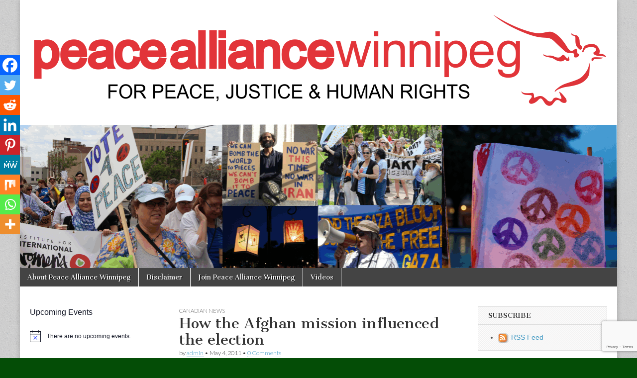

--- FILE ---
content_type: text/html; charset=UTF-8
request_url: https://www.peacealliancewinnipeg.ca/2011/05/how-the-afghan-mission-influenced-the-election/
body_size: 22124
content:
<!DOCTYPE html>
<html lang="en-US">
<head>
	<meta charset="UTF-8" />
	<meta name="viewport" content="width=device-width, initial-scale=1.0" />
	<link rel="profile" href="http://gmpg.org/xfn/11" />
	<link rel="pingback" href="https://www.peacealliancewinnipeg.ca/xmlrpc.php" />
	<title>How the Afghan mission influenced the election &#8211; Peace Alliance Winnipeg News</title>
<meta name='robots' content='max-image-preview:large' />
<link rel='dns-prefetch' href='//fonts.googleapis.com' />
<link rel="alternate" type="application/rss+xml" title="Peace Alliance Winnipeg News &raquo; Feed" href="https://www.peacealliancewinnipeg.ca/feed/" />
<link rel="alternate" type="application/rss+xml" title="Peace Alliance Winnipeg News &raquo; Comments Feed" href="https://www.peacealliancewinnipeg.ca/comments/feed/" />
<link rel="alternate" type="text/calendar" title="Peace Alliance Winnipeg News &raquo; iCal Feed" href="https://www.peacealliancewinnipeg.ca/events/?ical=1" />
<link rel="alternate" type="application/rss+xml" title="Peace Alliance Winnipeg News &raquo; How the Afghan mission influenced the election Comments Feed" href="https://www.peacealliancewinnipeg.ca/2011/05/how-the-afghan-mission-influenced-the-election/feed/" />
<script type="text/javascript">
window._wpemojiSettings = {"baseUrl":"https:\/\/s.w.org\/images\/core\/emoji\/14.0.0\/72x72\/","ext":".png","svgUrl":"https:\/\/s.w.org\/images\/core\/emoji\/14.0.0\/svg\/","svgExt":".svg","source":{"concatemoji":"https:\/\/www.peacealliancewinnipeg.ca\/wp-includes\/js\/wp-emoji-release.min.js?ver=6.1.9"}};
/*! This file is auto-generated */
!function(e,a,t){var n,r,o,i=a.createElement("canvas"),p=i.getContext&&i.getContext("2d");function s(e,t){var a=String.fromCharCode,e=(p.clearRect(0,0,i.width,i.height),p.fillText(a.apply(this,e),0,0),i.toDataURL());return p.clearRect(0,0,i.width,i.height),p.fillText(a.apply(this,t),0,0),e===i.toDataURL()}function c(e){var t=a.createElement("script");t.src=e,t.defer=t.type="text/javascript",a.getElementsByTagName("head")[0].appendChild(t)}for(o=Array("flag","emoji"),t.supports={everything:!0,everythingExceptFlag:!0},r=0;r<o.length;r++)t.supports[o[r]]=function(e){if(p&&p.fillText)switch(p.textBaseline="top",p.font="600 32px Arial",e){case"flag":return s([127987,65039,8205,9895,65039],[127987,65039,8203,9895,65039])?!1:!s([55356,56826,55356,56819],[55356,56826,8203,55356,56819])&&!s([55356,57332,56128,56423,56128,56418,56128,56421,56128,56430,56128,56423,56128,56447],[55356,57332,8203,56128,56423,8203,56128,56418,8203,56128,56421,8203,56128,56430,8203,56128,56423,8203,56128,56447]);case"emoji":return!s([129777,127995,8205,129778,127999],[129777,127995,8203,129778,127999])}return!1}(o[r]),t.supports.everything=t.supports.everything&&t.supports[o[r]],"flag"!==o[r]&&(t.supports.everythingExceptFlag=t.supports.everythingExceptFlag&&t.supports[o[r]]);t.supports.everythingExceptFlag=t.supports.everythingExceptFlag&&!t.supports.flag,t.DOMReady=!1,t.readyCallback=function(){t.DOMReady=!0},t.supports.everything||(n=function(){t.readyCallback()},a.addEventListener?(a.addEventListener("DOMContentLoaded",n,!1),e.addEventListener("load",n,!1)):(e.attachEvent("onload",n),a.attachEvent("onreadystatechange",function(){"complete"===a.readyState&&t.readyCallback()})),(e=t.source||{}).concatemoji?c(e.concatemoji):e.wpemoji&&e.twemoji&&(c(e.twemoji),c(e.wpemoji)))}(window,document,window._wpemojiSettings);
</script>
<style type="text/css">
img.wp-smiley,
img.emoji {
	display: inline !important;
	border: none !important;
	box-shadow: none !important;
	height: 1em !important;
	width: 1em !important;
	margin: 0 0.07em !important;
	vertical-align: -0.1em !important;
	background: none !important;
	padding: 0 !important;
}
</style>
	<link rel='stylesheet' id='wp-block-library-css' href='https://www.peacealliancewinnipeg.ca/wp-includes/css/dist/block-library/style.min.css?ver=6.1.9' type='text/css' media='all' />
<link rel='stylesheet' id='classic-theme-styles-css' href='https://www.peacealliancewinnipeg.ca/wp-includes/css/classic-themes.min.css?ver=1' type='text/css' media='all' />
<style id='global-styles-inline-css' type='text/css'>
body{--wp--preset--color--black: #000000;--wp--preset--color--cyan-bluish-gray: #abb8c3;--wp--preset--color--white: #ffffff;--wp--preset--color--pale-pink: #f78da7;--wp--preset--color--vivid-red: #cf2e2e;--wp--preset--color--luminous-vivid-orange: #ff6900;--wp--preset--color--luminous-vivid-amber: #fcb900;--wp--preset--color--light-green-cyan: #7bdcb5;--wp--preset--color--vivid-green-cyan: #00d084;--wp--preset--color--pale-cyan-blue: #8ed1fc;--wp--preset--color--vivid-cyan-blue: #0693e3;--wp--preset--color--vivid-purple: #9b51e0;--wp--preset--gradient--vivid-cyan-blue-to-vivid-purple: linear-gradient(135deg,rgba(6,147,227,1) 0%,rgb(155,81,224) 100%);--wp--preset--gradient--light-green-cyan-to-vivid-green-cyan: linear-gradient(135deg,rgb(122,220,180) 0%,rgb(0,208,130) 100%);--wp--preset--gradient--luminous-vivid-amber-to-luminous-vivid-orange: linear-gradient(135deg,rgba(252,185,0,1) 0%,rgba(255,105,0,1) 100%);--wp--preset--gradient--luminous-vivid-orange-to-vivid-red: linear-gradient(135deg,rgba(255,105,0,1) 0%,rgb(207,46,46) 100%);--wp--preset--gradient--very-light-gray-to-cyan-bluish-gray: linear-gradient(135deg,rgb(238,238,238) 0%,rgb(169,184,195) 100%);--wp--preset--gradient--cool-to-warm-spectrum: linear-gradient(135deg,rgb(74,234,220) 0%,rgb(151,120,209) 20%,rgb(207,42,186) 40%,rgb(238,44,130) 60%,rgb(251,105,98) 80%,rgb(254,248,76) 100%);--wp--preset--gradient--blush-light-purple: linear-gradient(135deg,rgb(255,206,236) 0%,rgb(152,150,240) 100%);--wp--preset--gradient--blush-bordeaux: linear-gradient(135deg,rgb(254,205,165) 0%,rgb(254,45,45) 50%,rgb(107,0,62) 100%);--wp--preset--gradient--luminous-dusk: linear-gradient(135deg,rgb(255,203,112) 0%,rgb(199,81,192) 50%,rgb(65,88,208) 100%);--wp--preset--gradient--pale-ocean: linear-gradient(135deg,rgb(255,245,203) 0%,rgb(182,227,212) 50%,rgb(51,167,181) 100%);--wp--preset--gradient--electric-grass: linear-gradient(135deg,rgb(202,248,128) 0%,rgb(113,206,126) 100%);--wp--preset--gradient--midnight: linear-gradient(135deg,rgb(2,3,129) 0%,rgb(40,116,252) 100%);--wp--preset--duotone--dark-grayscale: url('#wp-duotone-dark-grayscale');--wp--preset--duotone--grayscale: url('#wp-duotone-grayscale');--wp--preset--duotone--purple-yellow: url('#wp-duotone-purple-yellow');--wp--preset--duotone--blue-red: url('#wp-duotone-blue-red');--wp--preset--duotone--midnight: url('#wp-duotone-midnight');--wp--preset--duotone--magenta-yellow: url('#wp-duotone-magenta-yellow');--wp--preset--duotone--purple-green: url('#wp-duotone-purple-green');--wp--preset--duotone--blue-orange: url('#wp-duotone-blue-orange');--wp--preset--font-size--small: 13px;--wp--preset--font-size--medium: 20px;--wp--preset--font-size--large: 36px;--wp--preset--font-size--x-large: 42px;--wp--preset--spacing--20: 0.44rem;--wp--preset--spacing--30: 0.67rem;--wp--preset--spacing--40: 1rem;--wp--preset--spacing--50: 1.5rem;--wp--preset--spacing--60: 2.25rem;--wp--preset--spacing--70: 3.38rem;--wp--preset--spacing--80: 5.06rem;}:where(.is-layout-flex){gap: 0.5em;}body .is-layout-flow > .alignleft{float: left;margin-inline-start: 0;margin-inline-end: 2em;}body .is-layout-flow > .alignright{float: right;margin-inline-start: 2em;margin-inline-end: 0;}body .is-layout-flow > .aligncenter{margin-left: auto !important;margin-right: auto !important;}body .is-layout-constrained > .alignleft{float: left;margin-inline-start: 0;margin-inline-end: 2em;}body .is-layout-constrained > .alignright{float: right;margin-inline-start: 2em;margin-inline-end: 0;}body .is-layout-constrained > .aligncenter{margin-left: auto !important;margin-right: auto !important;}body .is-layout-constrained > :where(:not(.alignleft):not(.alignright):not(.alignfull)){max-width: var(--wp--style--global--content-size);margin-left: auto !important;margin-right: auto !important;}body .is-layout-constrained > .alignwide{max-width: var(--wp--style--global--wide-size);}body .is-layout-flex{display: flex;}body .is-layout-flex{flex-wrap: wrap;align-items: center;}body .is-layout-flex > *{margin: 0;}:where(.wp-block-columns.is-layout-flex){gap: 2em;}.has-black-color{color: var(--wp--preset--color--black) !important;}.has-cyan-bluish-gray-color{color: var(--wp--preset--color--cyan-bluish-gray) !important;}.has-white-color{color: var(--wp--preset--color--white) !important;}.has-pale-pink-color{color: var(--wp--preset--color--pale-pink) !important;}.has-vivid-red-color{color: var(--wp--preset--color--vivid-red) !important;}.has-luminous-vivid-orange-color{color: var(--wp--preset--color--luminous-vivid-orange) !important;}.has-luminous-vivid-amber-color{color: var(--wp--preset--color--luminous-vivid-amber) !important;}.has-light-green-cyan-color{color: var(--wp--preset--color--light-green-cyan) !important;}.has-vivid-green-cyan-color{color: var(--wp--preset--color--vivid-green-cyan) !important;}.has-pale-cyan-blue-color{color: var(--wp--preset--color--pale-cyan-blue) !important;}.has-vivid-cyan-blue-color{color: var(--wp--preset--color--vivid-cyan-blue) !important;}.has-vivid-purple-color{color: var(--wp--preset--color--vivid-purple) !important;}.has-black-background-color{background-color: var(--wp--preset--color--black) !important;}.has-cyan-bluish-gray-background-color{background-color: var(--wp--preset--color--cyan-bluish-gray) !important;}.has-white-background-color{background-color: var(--wp--preset--color--white) !important;}.has-pale-pink-background-color{background-color: var(--wp--preset--color--pale-pink) !important;}.has-vivid-red-background-color{background-color: var(--wp--preset--color--vivid-red) !important;}.has-luminous-vivid-orange-background-color{background-color: var(--wp--preset--color--luminous-vivid-orange) !important;}.has-luminous-vivid-amber-background-color{background-color: var(--wp--preset--color--luminous-vivid-amber) !important;}.has-light-green-cyan-background-color{background-color: var(--wp--preset--color--light-green-cyan) !important;}.has-vivid-green-cyan-background-color{background-color: var(--wp--preset--color--vivid-green-cyan) !important;}.has-pale-cyan-blue-background-color{background-color: var(--wp--preset--color--pale-cyan-blue) !important;}.has-vivid-cyan-blue-background-color{background-color: var(--wp--preset--color--vivid-cyan-blue) !important;}.has-vivid-purple-background-color{background-color: var(--wp--preset--color--vivid-purple) !important;}.has-black-border-color{border-color: var(--wp--preset--color--black) !important;}.has-cyan-bluish-gray-border-color{border-color: var(--wp--preset--color--cyan-bluish-gray) !important;}.has-white-border-color{border-color: var(--wp--preset--color--white) !important;}.has-pale-pink-border-color{border-color: var(--wp--preset--color--pale-pink) !important;}.has-vivid-red-border-color{border-color: var(--wp--preset--color--vivid-red) !important;}.has-luminous-vivid-orange-border-color{border-color: var(--wp--preset--color--luminous-vivid-orange) !important;}.has-luminous-vivid-amber-border-color{border-color: var(--wp--preset--color--luminous-vivid-amber) !important;}.has-light-green-cyan-border-color{border-color: var(--wp--preset--color--light-green-cyan) !important;}.has-vivid-green-cyan-border-color{border-color: var(--wp--preset--color--vivid-green-cyan) !important;}.has-pale-cyan-blue-border-color{border-color: var(--wp--preset--color--pale-cyan-blue) !important;}.has-vivid-cyan-blue-border-color{border-color: var(--wp--preset--color--vivid-cyan-blue) !important;}.has-vivid-purple-border-color{border-color: var(--wp--preset--color--vivid-purple) !important;}.has-vivid-cyan-blue-to-vivid-purple-gradient-background{background: var(--wp--preset--gradient--vivid-cyan-blue-to-vivid-purple) !important;}.has-light-green-cyan-to-vivid-green-cyan-gradient-background{background: var(--wp--preset--gradient--light-green-cyan-to-vivid-green-cyan) !important;}.has-luminous-vivid-amber-to-luminous-vivid-orange-gradient-background{background: var(--wp--preset--gradient--luminous-vivid-amber-to-luminous-vivid-orange) !important;}.has-luminous-vivid-orange-to-vivid-red-gradient-background{background: var(--wp--preset--gradient--luminous-vivid-orange-to-vivid-red) !important;}.has-very-light-gray-to-cyan-bluish-gray-gradient-background{background: var(--wp--preset--gradient--very-light-gray-to-cyan-bluish-gray) !important;}.has-cool-to-warm-spectrum-gradient-background{background: var(--wp--preset--gradient--cool-to-warm-spectrum) !important;}.has-blush-light-purple-gradient-background{background: var(--wp--preset--gradient--blush-light-purple) !important;}.has-blush-bordeaux-gradient-background{background: var(--wp--preset--gradient--blush-bordeaux) !important;}.has-luminous-dusk-gradient-background{background: var(--wp--preset--gradient--luminous-dusk) !important;}.has-pale-ocean-gradient-background{background: var(--wp--preset--gradient--pale-ocean) !important;}.has-electric-grass-gradient-background{background: var(--wp--preset--gradient--electric-grass) !important;}.has-midnight-gradient-background{background: var(--wp--preset--gradient--midnight) !important;}.has-small-font-size{font-size: var(--wp--preset--font-size--small) !important;}.has-medium-font-size{font-size: var(--wp--preset--font-size--medium) !important;}.has-large-font-size{font-size: var(--wp--preset--font-size--large) !important;}.has-x-large-font-size{font-size: var(--wp--preset--font-size--x-large) !important;}
.wp-block-navigation a:where(:not(.wp-element-button)){color: inherit;}
:where(.wp-block-columns.is-layout-flex){gap: 2em;}
.wp-block-pullquote{font-size: 1.5em;line-height: 1.6;}
</style>
<link rel='stylesheet' id='google_fonts-css' href='//fonts.googleapis.com/css?family=Cantata+One|Lato:300,700' type='text/css' media='all' />
<link rel='stylesheet' id='theme_stylesheet-css' href='https://www.peacealliancewinnipeg.ca/wp-content/themes/magazine-basic/style.css?ver=6.1.9' type='text/css' media='all' />
<link rel='stylesheet' id='font_awesome-css' href='https://www.peacealliancewinnipeg.ca/wp-content/themes/magazine-basic/library/css/font-awesome.css?ver=4.7.0' type='text/css' media='all' />
<link rel='stylesheet' id='heateor_sss_frontend_css-css' href='https://www.peacealliancewinnipeg.ca/wp-content/plugins/sassy-social-share/public/css/sassy-social-share-public.css?ver=3.3.79' type='text/css' media='all' />
<style id='heateor_sss_frontend_css-inline-css' type='text/css'>
.heateor_sss_button_instagram span.heateor_sss_svg,a.heateor_sss_instagram span.heateor_sss_svg{background:radial-gradient(circle at 30% 107%,#fdf497 0,#fdf497 5%,#fd5949 45%,#d6249f 60%,#285aeb 90%)}.heateor_sss_horizontal_sharing .heateor_sss_svg,.heateor_sss_standard_follow_icons_container .heateor_sss_svg{color:#fff;border-width:0px;border-style:solid;border-color:transparent}.heateor_sss_horizontal_sharing .heateorSssTCBackground{color:#666}.heateor_sss_horizontal_sharing span.heateor_sss_svg:hover,.heateor_sss_standard_follow_icons_container span.heateor_sss_svg:hover{border-color:transparent;}.heateor_sss_vertical_sharing span.heateor_sss_svg,.heateor_sss_floating_follow_icons_container span.heateor_sss_svg{color:#fff;border-width:0px;border-style:solid;border-color:transparent;}.heateor_sss_vertical_sharing .heateorSssTCBackground{color:#666;}.heateor_sss_vertical_sharing span.heateor_sss_svg:hover,.heateor_sss_floating_follow_icons_container span.heateor_sss_svg:hover{border-color:transparent;}@media screen and (max-width:783px) {.heateor_sss_vertical_sharing{display:none!important}}div.heateor_sss_mobile_footer{display:none;}@media screen and (max-width:783px){div.heateor_sss_bottom_sharing .heateorSssTCBackground{background-color:white}div.heateor_sss_bottom_sharing{width:100%!important;left:0!important;}div.heateor_sss_bottom_sharing a{width:11.111111111111% !important;}div.heateor_sss_bottom_sharing .heateor_sss_svg{width: 100% !important;}div.heateor_sss_bottom_sharing div.heateorSssTotalShareCount{font-size:1em!important;line-height:28px!important}div.heateor_sss_bottom_sharing div.heateorSssTotalShareText{font-size:.7em!important;line-height:0px!important}div.heateor_sss_mobile_footer{display:block;height:40px;}.heateor_sss_bottom_sharing{padding:0!important;display:block!important;width:auto!important;bottom:-2px!important;top: auto!important;}.heateor_sss_bottom_sharing .heateor_sss_square_count{line-height:inherit;}.heateor_sss_bottom_sharing .heateorSssSharingArrow{display:none;}.heateor_sss_bottom_sharing .heateorSssTCBackground{margin-right:1.1em!important}}
</style>
<script type='text/javascript' src='https://www.peacealliancewinnipeg.ca/wp-includes/js/jquery/jquery.min.js?ver=3.6.1' id='jquery-core-js'></script>
<script type='text/javascript' src='https://www.peacealliancewinnipeg.ca/wp-includes/js/jquery/jquery-migrate.min.js?ver=3.3.2' id='jquery-migrate-js'></script>
<link rel="https://api.w.org/" href="https://www.peacealliancewinnipeg.ca/wp-json/" /><link rel="alternate" type="application/json" href="https://www.peacealliancewinnipeg.ca/wp-json/wp/v2/posts/5365" /><link rel="EditURI" type="application/rsd+xml" title="RSD" href="https://www.peacealliancewinnipeg.ca/xmlrpc.php?rsd" />
<link rel="wlwmanifest" type="application/wlwmanifest+xml" href="https://www.peacealliancewinnipeg.ca/wp-includes/wlwmanifest.xml" />
<meta name="generator" content="WordPress 6.1.9" />
<link rel="canonical" href="https://www.peacealliancewinnipeg.ca/2011/05/how-the-afghan-mission-influenced-the-election/" />
<link rel='shortlink' href='https://www.peacealliancewinnipeg.ca/?p=5365' />
<link rel="alternate" type="application/json+oembed" href="https://www.peacealliancewinnipeg.ca/wp-json/oembed/1.0/embed?url=https%3A%2F%2Fwww.peacealliancewinnipeg.ca%2F2011%2F05%2Fhow-the-afghan-mission-influenced-the-election%2F" />
<link rel="alternate" type="text/xml+oembed" href="https://www.peacealliancewinnipeg.ca/wp-json/oembed/1.0/embed?url=https%3A%2F%2Fwww.peacealliancewinnipeg.ca%2F2011%2F05%2Fhow-the-afghan-mission-influenced-the-election%2F&#038;format=xml" />

<!-- Bad Behavior 2.2.24 run time: 4.155 ms -->
		<script type="text/javascript">
			var _statcounter = _statcounter || [];
			_statcounter.push({"tags": {"author": "paul"}});
		</script>
		
<!-- Subscribe Sidebar widget -->
<link rel="stylesheet" href="https://www.peacealliancewinnipeg.ca/wp-content/plugins/subscribe-sidebar/subscribe_sidebar.css" type="text/css" media="screen" />
<meta name="tec-api-version" content="v1"><meta name="tec-api-origin" content="https://www.peacealliancewinnipeg.ca"><link rel="alternate" href="https://www.peacealliancewinnipeg.ca/wp-json/tribe/events/v1/" /><style>
#site-title a,#site-description{color:#000000 !important}
#page{background-color:#ffffff}
.entry-meta a,.entry-content a,.widget a{color:#3D97C2}
</style>
	<style type="text/css">.recentcomments a{display:inline !important;padding:0 !important;margin:0 !important;}</style><style type="text/css" id="custom-background-css">
body.custom-background { background-color: #044d06; background-image: url("https://www.peacealliancewinnipeg.ca/wp-content/themes/magazine-basic/library/images/solid.png"); background-position: left top; background-size: auto; background-repeat: repeat; background-attachment: fixed; }
</style>
	<link rel="icon" href="https://www.peacealliancewinnipeg.ca/wp-content/uploads/cropped-PAW-WEB-SITE-ICON-1-32x32.jpg" sizes="32x32" />
<link rel="icon" href="https://www.peacealliancewinnipeg.ca/wp-content/uploads/cropped-PAW-WEB-SITE-ICON-1-192x192.jpg" sizes="192x192" />
<link rel="apple-touch-icon" href="https://www.peacealliancewinnipeg.ca/wp-content/uploads/cropped-PAW-WEB-SITE-ICON-1-180x180.jpg" />
<meta name="msapplication-TileImage" content="https://www.peacealliancewinnipeg.ca/wp-content/uploads/cropped-PAW-WEB-SITE-ICON-1-270x270.jpg" />
</head>

<body class="post-template-default single single-post postid-5365 single-format-standard custom-background tribe-no-js">
	<div id="page" class="grid  ">
		<header id="header" class="row" role="banner">
			<div class="c12">
				<div id="mobile-menu">
					<a href="#" class="left-menu"><i class="fa fa-reorder"></i></a>
					<a href="#"><i class="fa fa-search"></i></a>
				</div>
				<div id="drop-down-search"><form role="search" method="get" class="search-form" action="https://www.peacealliancewinnipeg.ca/">
				<label>
					<span class="screen-reader-text">Search for:</span>
					<input type="search" class="search-field" placeholder="Search &hellip;" value="" name="s" />
				</label>
				<input type="submit" class="search-submit" value="Search" />
			</form></div>

								<div class="title-logo-wrapper center">
											<a href="https://www.peacealliancewinnipeg.ca" title="Peace Alliance Winnipeg News" id="site-logo"  rel="home"><img src="https://www.peacealliancewinnipeg.ca/wp-content/uploads/PAW-WEBSITE-LOGO.png" alt="Peace Alliance Winnipeg News" /></a>
										<div class="header-group">
												<div id="site-title" class="remove"><a href="https://www.peacealliancewinnipeg.ca" title="Peace Alliance Winnipeg News" rel="home">Peace Alliance Winnipeg News</a></div>
											</div>
				</div>

									<a href="https://www.peacealliancewinnipeg.ca" title="Peace Alliance Winnipeg News" rel="home"><img id="header-img" src="https://www.peacealliancewinnipeg.ca/wp-content/uploads/PAW-Website-Header.png" width="1201" height="289" alt="" /></a>
					
				<div id="nav-wrapper">
					<div class="nav-content">
						<nav id="site-navigation" class="menus clearfix" role="navigation">
							<h3 class="screen-reader-text">Main menu</h3>
							<a class="screen-reader-text" href="#primary" title="Skip to content">Skip to content</a>
							<div class="menu"><ul>
<li class="page_item page-item-2"><a href="https://www.peacealliancewinnipeg.ca/about/">About Peace Alliance Winnipeg</a>
<li class="page_item page-item-5106"><a href="https://www.peacealliancewinnipeg.ca/disclaimer/">Disclaimer</a>
<li class="page_item page-item-4"><a href="https://www.peacealliancewinnipeg.ca/join/">Join Peace Alliance Winnipeg</a>
<li class="page_item page-item-890"><a href="https://www.peacealliancewinnipeg.ca/videos/">Videos</a>
</ul></div>
						</nav><!-- #site-navigation -->

											</div>
				</div>

			</div><!-- .c12 -->
		</header><!-- #header.row -->

		<div id="main" class="row">
	<div id="primary" class="c6 push3" role="main">
			<article id="post-5365" class="post-5365 post type-post status-publish format-standard hentry category-canadian-news tag-afghanistan-war tag-canada">

	    <header>
                <div class="post-category"><a href="https://www.peacealliancewinnipeg.ca/category/canadian-news/" rel="category tag">Canadian News</a></div>
            <h1 class="entry-title">How the Afghan mission influenced the election</h1>
    <div class="entry-meta">
        by <span class="vcard author"><span class="fn"><a href="https://www.peacealliancewinnipeg.ca/author/admin/" title="Posts by admin" rel="author">admin</a></span></span>&nbsp;&bull;&nbsp;<time class="published" datetime="2011-05-04">May 4, 2011</time>&nbsp;&bull;&nbsp;<a href="https://www.peacealliancewinnipeg.ca/2011/05/how-the-afghan-mission-influenced-the-election/#respond">0 Comments</a>    </div>
</header>

	    <div class="entry-content">
		    <div class='heateorSssClear'></div><div  class='heateor_sss_sharing_container heateor_sss_horizontal_sharing' data-heateor-sss-href='https://www.peacealliancewinnipeg.ca/2011/05/how-the-afghan-mission-influenced-the-election/'><div class='heateor_sss_sharing_title' style="font-weight:bold" >Spread the love</div><div class="heateor_sss_sharing_ul"><a aria-label="Facebook" class="heateor_sss_facebook" href="https://www.facebook.com/sharer/sharer.php?u=https%3A%2F%2Fwww.peacealliancewinnipeg.ca%2F2011%2F05%2Fhow-the-afghan-mission-influenced-the-election%2F" title="Facebook" rel="nofollow noopener" target="_blank" style="font-size:32px!important;box-shadow:none;display:inline-block;vertical-align:middle"><span class="heateor_sss_svg" style="background-color:#0765FE;width:35px;height:35px;border-radius:999px;display:inline-block;opacity:1;float:left;font-size:32px;box-shadow:none;display:inline-block;font-size:16px;padding:0 4px;vertical-align:middle;background-repeat:repeat;overflow:hidden;padding:0;cursor:pointer;box-sizing:content-box"><svg style="display:block;border-radius:999px;" focusable="false" aria-hidden="true" xmlns="http://www.w3.org/2000/svg" width="100%" height="100%" viewBox="0 0 32 32"><path fill="#fff" d="M28 16c0-6.627-5.373-12-12-12S4 9.373 4 16c0 5.628 3.875 10.35 9.101 11.647v-7.98h-2.474V16H13.1v-1.58c0-4.085 1.849-5.978 5.859-5.978.76 0 2.072.15 2.608.298v3.325c-.283-.03-.775-.045-1.386-.045-1.967 0-2.728.745-2.728 2.683V16h3.92l-.673 3.667h-3.247v8.245C23.395 27.195 28 22.135 28 16Z"></path></svg></span></a><a aria-label="Twitter" class="heateor_sss_button_twitter" href="https://twitter.com/intent/tweet?text=How%20the%20Afghan%20mission%20influenced%20the%20election&url=https%3A%2F%2Fwww.peacealliancewinnipeg.ca%2F2011%2F05%2Fhow-the-afghan-mission-influenced-the-election%2F" title="Twitter" rel="nofollow noopener" target="_blank" style="font-size:32px!important;box-shadow:none;display:inline-block;vertical-align:middle"><span class="heateor_sss_svg heateor_sss_s__default heateor_sss_s_twitter" style="background-color:#55acee;width:35px;height:35px;border-radius:999px;display:inline-block;opacity:1;float:left;font-size:32px;box-shadow:none;display:inline-block;font-size:16px;padding:0 4px;vertical-align:middle;background-repeat:repeat;overflow:hidden;padding:0;cursor:pointer;box-sizing:content-box"><svg style="display:block;border-radius:999px;" focusable="false" aria-hidden="true" xmlns="http://www.w3.org/2000/svg" width="100%" height="100%" viewBox="-4 -4 39 39"><path d="M28 8.557a9.913 9.913 0 0 1-2.828.775 4.93 4.93 0 0 0 2.166-2.725 9.738 9.738 0 0 1-3.13 1.194 4.92 4.92 0 0 0-3.593-1.55 4.924 4.924 0 0 0-4.794 6.049c-4.09-.21-7.72-2.17-10.15-5.15a4.942 4.942 0 0 0-.665 2.477c0 1.71.87 3.214 2.19 4.1a4.968 4.968 0 0 1-2.23-.616v.06c0 2.39 1.7 4.38 3.952 4.83-.414.115-.85.174-1.297.174-.318 0-.626-.03-.928-.086a4.935 4.935 0 0 0 4.6 3.42 9.893 9.893 0 0 1-6.114 2.107c-.398 0-.79-.023-1.175-.068a13.953 13.953 0 0 0 7.55 2.213c9.056 0 14.01-7.507 14.01-14.013 0-.213-.005-.426-.015-.637.96-.695 1.795-1.56 2.455-2.55z" fill="#fff"></path></svg></span></a><a aria-label="Reddit" class="heateor_sss_button_reddit" href="https://reddit.com/submit?url=https%3A%2F%2Fwww.peacealliancewinnipeg.ca%2F2011%2F05%2Fhow-the-afghan-mission-influenced-the-election%2F&title=How%20the%20Afghan%20mission%20influenced%20the%20election" title="Reddit" rel="nofollow noopener" target="_blank" style="font-size:32px!important;box-shadow:none;display:inline-block;vertical-align:middle"><span class="heateor_sss_svg heateor_sss_s__default heateor_sss_s_reddit" style="background-color:#ff5700;width:35px;height:35px;border-radius:999px;display:inline-block;opacity:1;float:left;font-size:32px;box-shadow:none;display:inline-block;font-size:16px;padding:0 4px;vertical-align:middle;background-repeat:repeat;overflow:hidden;padding:0;cursor:pointer;box-sizing:content-box"><svg style="display:block;border-radius:999px;" focusable="false" aria-hidden="true" xmlns="http://www.w3.org/2000/svg" width="100%" height="100%" viewBox="-3.5 -3.5 39 39"><path d="M28.543 15.774a2.953 2.953 0 0 0-2.951-2.949 2.882 2.882 0 0 0-1.9.713 14.075 14.075 0 0 0-6.85-2.044l1.38-4.349 3.768.884a2.452 2.452 0 1 0 .24-1.176l-4.274-1a.6.6 0 0 0-.709.4l-1.659 5.224a14.314 14.314 0 0 0-7.316 2.029 2.908 2.908 0 0 0-1.872-.681 2.942 2.942 0 0 0-1.618 5.4 5.109 5.109 0 0 0-.062.765c0 4.158 5.037 7.541 11.229 7.541s11.22-3.383 11.22-7.541a5.2 5.2 0 0 0-.053-.706 2.963 2.963 0 0 0 1.427-2.51zm-18.008 1.88a1.753 1.753 0 0 1 1.73-1.74 1.73 1.73 0 0 1 1.709 1.74 1.709 1.709 0 0 1-1.709 1.711 1.733 1.733 0 0 1-1.73-1.711zm9.565 4.968a5.573 5.573 0 0 1-4.081 1.272h-.032a5.576 5.576 0 0 1-4.087-1.272.6.6 0 0 1 .844-.854 4.5 4.5 0 0 0 3.238.927h.032a4.5 4.5 0 0 0 3.237-.927.6.6 0 1 1 .844.854zm-.331-3.256a1.726 1.726 0 1 1 1.709-1.712 1.717 1.717 0 0 1-1.712 1.712z" fill="#fff"/></svg></span></a><a aria-label="Linkedin" class="heateor_sss_button_linkedin" href="https://www.linkedin.com/sharing/share-offsite/?url=https%3A%2F%2Fwww.peacealliancewinnipeg.ca%2F2011%2F05%2Fhow-the-afghan-mission-influenced-the-election%2F" title="Linkedin" rel="nofollow noopener" target="_blank" style="font-size:32px!important;box-shadow:none;display:inline-block;vertical-align:middle"><span class="heateor_sss_svg heateor_sss_s__default heateor_sss_s_linkedin" style="background-color:#0077b5;width:35px;height:35px;border-radius:999px;display:inline-block;opacity:1;float:left;font-size:32px;box-shadow:none;display:inline-block;font-size:16px;padding:0 4px;vertical-align:middle;background-repeat:repeat;overflow:hidden;padding:0;cursor:pointer;box-sizing:content-box"><svg style="display:block;border-radius:999px;" focusable="false" aria-hidden="true" xmlns="http://www.w3.org/2000/svg" width="100%" height="100%" viewBox="0 0 32 32"><path d="M6.227 12.61h4.19v13.48h-4.19V12.61zm2.095-6.7a2.43 2.43 0 0 1 0 4.86c-1.344 0-2.428-1.09-2.428-2.43s1.084-2.43 2.428-2.43m4.72 6.7h4.02v1.84h.058c.56-1.058 1.927-2.176 3.965-2.176 4.238 0 5.02 2.792 5.02 6.42v7.395h-4.183v-6.56c0-1.564-.03-3.574-2.178-3.574-2.18 0-2.514 1.7-2.514 3.46v6.668h-4.187V12.61z" fill="#fff"></path></svg></span></a><a aria-label="Pinterest" class="heateor_sss_button_pinterest" href="https://www.peacealliancewinnipeg.ca/2011/05/how-the-afghan-mission-influenced-the-election/" onclick="event.preventDefault();javascript:void( (function() {var e=document.createElement('script' );e.setAttribute('type','text/javascript' );e.setAttribute('charset','UTF-8' );e.setAttribute('src','//assets.pinterest.com/js/pinmarklet.js?r='+Math.random()*99999999);document.body.appendChild(e)})());" title="Pinterest" rel="noopener" style="font-size:32px!important;box-shadow:none;display:inline-block;vertical-align:middle"><span class="heateor_sss_svg heateor_sss_s__default heateor_sss_s_pinterest" style="background-color:#cc2329;width:35px;height:35px;border-radius:999px;display:inline-block;opacity:1;float:left;font-size:32px;box-shadow:none;display:inline-block;font-size:16px;padding:0 4px;vertical-align:middle;background-repeat:repeat;overflow:hidden;padding:0;cursor:pointer;box-sizing:content-box"><svg style="display:block;border-radius:999px;" focusable="false" aria-hidden="true" xmlns="http://www.w3.org/2000/svg" width="100%" height="100%" viewBox="-2 -2 35 35"><path fill="#fff" d="M16.539 4.5c-6.277 0-9.442 4.5-9.442 8.253 0 2.272.86 4.293 2.705 5.046.303.125.574.005.662-.33.061-.231.205-.816.27-1.06.088-.331.053-.447-.191-.736-.532-.627-.873-1.439-.873-2.591 0-3.338 2.498-6.327 6.505-6.327 3.548 0 5.497 2.168 5.497 5.062 0 3.81-1.686 7.025-4.188 7.025-1.382 0-2.416-1.142-2.085-2.545.397-1.674 1.166-3.48 1.166-4.689 0-1.081-.581-1.983-1.782-1.983-1.413 0-2.548 1.462-2.548 3.419 0 1.247.421 2.091.421 2.091l-1.699 7.199c-.505 2.137-.076 4.755-.039 5.019.021.158.223.196.314.077.13-.17 1.813-2.247 2.384-4.324.162-.587.929-3.631.929-3.631.46.876 1.801 1.646 3.227 1.646 4.247 0 7.128-3.871 7.128-9.053.003-3.918-3.317-7.568-8.361-7.568z"/></svg></span></a><a aria-label="MeWe" class="heateor_sss_MeWe" href="https://mewe.com/share?link=https%3A%2F%2Fwww.peacealliancewinnipeg.ca%2F2011%2F05%2Fhow-the-afghan-mission-influenced-the-election%2F" title="MeWe" rel="nofollow noopener" target="_blank" style="font-size:32px!important;box-shadow:none;display:inline-block;vertical-align:middle"><span class="heateor_sss_svg" style="background-color:#007da1;width:35px;height:35px;border-radius:999px;display:inline-block;opacity:1;float:left;font-size:32px;box-shadow:none;display:inline-block;font-size:16px;padding:0 4px;vertical-align:middle;background-repeat:repeat;overflow:hidden;padding:0;cursor:pointer;box-sizing:content-box"><svg focusable="false" aria-hidden="true" xmlns="http://www.w3.org/2000/svg" width="100%" height="100%" viewBox="-4 -3 38 38"><g fill="#fff"><path d="M9.636 10.427a1.22 1.22 0 1 1-2.44 0 1.22 1.22 0 1 1 2.44 0zM15.574 10.431a1.22 1.22 0 0 1-2.438 0 1.22 1.22 0 1 1 2.438 0zM22.592 10.431a1.221 1.221 0 1 1-2.443 0 1.221 1.221 0 0 1 2.443 0zM29.605 10.431a1.221 1.221 0 1 1-2.442 0 1.221 1.221 0 0 1 2.442 0zM3.605 13.772c0-.471.374-.859.859-.859h.18c.374 0 .624.194.789.457l2.935 4.597 2.95-4.611c.18-.291.43-.443.774-.443h.18c.485 0 .859.387.859.859v8.113a.843.843 0 0 1-.859.845.857.857 0 0 1-.845-.845V16.07l-2.366 3.559c-.18.276-.402.443-.72.443-.304 0-.526-.167-.706-.443l-2.354-3.53V21.9c0 .471-.374.83-.845.83a.815.815 0 0 1-.83-.83v-8.128h-.001zM14.396 14.055a.9.9 0 0 1-.069-.333c0-.471.402-.83.872-.83.415 0 .735.263.845.624l2.23 6.66 2.187-6.632c.139-.402.428-.678.859-.678h.124c.428 0 .735.278.859.678l2.187 6.632 2.23-6.675c.126-.346.415-.609.83-.609.457 0 .845.361.845.817a.96.96 0 0 1-.083.346l-2.867 8.032c-.152.43-.471.706-.887.706h-.165c-.415 0-.721-.263-.872-.706l-2.161-6.328-2.16 6.328c-.152.443-.47.706-.887.706h-.165c-.415 0-.72-.263-.887-.706l-2.865-8.032z"></path></g></svg></span></a><a aria-label="Mix" class="heateor_sss_button_mix" href="https://mix.com/mixit?url=https%3A%2F%2Fwww.peacealliancewinnipeg.ca%2F2011%2F05%2Fhow-the-afghan-mission-influenced-the-election%2F" title="Mix" rel="nofollow noopener" target="_blank" style="font-size:32px!important;box-shadow:none;display:inline-block;vertical-align:middle"><span class="heateor_sss_svg heateor_sss_s__default heateor_sss_s_mix" style="background-color:#ff8226;width:35px;height:35px;border-radius:999px;display:inline-block;opacity:1;float:left;font-size:32px;box-shadow:none;display:inline-block;font-size:16px;padding:0 4px;vertical-align:middle;background-repeat:repeat;overflow:hidden;padding:0;cursor:pointer;box-sizing:content-box"><svg focusable="false" aria-hidden="true" xmlns="http://www.w3.org/2000/svg" width="100%" height="100%" viewBox="-7 -8 45 45"><g fill="#fff"><path opacity=".8" d="M27.87 4.125c-5.224 0-9.467 4.159-9.467 9.291v2.89c0-1.306 1.074-2.362 2.399-2.362s2.399 1.056 2.399 2.362v1.204c0 1.306 1.074 2.362 2.399 2.362s2.399-1.056 2.399-2.362V4.134c-.036-.009-.082-.009-.129-.009"/><path d="M4 4.125v12.94c2.566 0 4.668-1.973 4.807-4.465v-2.214c0-.065 0-.12.009-.176.093-1.213 1.13-2.177 2.39-2.177 1.325 0 2.399 1.056 2.399 2.362v9.226c0 1.306 1.074 2.353 2.399 2.353s2.399-1.056 2.399-2.353v-6.206c0-5.132 4.233-9.291 9.467-9.291H4z"/><path opacity=".8" d="M4 17.074v8.438c0 1.306 1.074 2.362 2.399 2.362s2.399-1.056 2.399-2.362V12.61C8.659 15.102 6.566 17.074 4 17.074"/></g></svg></span></a><a aria-label="Whatsapp" class="heateor_sss_whatsapp" href="https://api.whatsapp.com/send?text=How%20the%20Afghan%20mission%20influenced%20the%20election%20https%3A%2F%2Fwww.peacealliancewinnipeg.ca%2F2011%2F05%2Fhow-the-afghan-mission-influenced-the-election%2F" title="Whatsapp" rel="nofollow noopener" target="_blank" style="font-size:32px!important;box-shadow:none;display:inline-block;vertical-align:middle"><span class="heateor_sss_svg" style="background-color:#55eb4c;width:35px;height:35px;border-radius:999px;display:inline-block;opacity:1;float:left;font-size:32px;box-shadow:none;display:inline-block;font-size:16px;padding:0 4px;vertical-align:middle;background-repeat:repeat;overflow:hidden;padding:0;cursor:pointer;box-sizing:content-box"><svg style="display:block;border-radius:999px;" focusable="false" aria-hidden="true" xmlns="http://www.w3.org/2000/svg" width="100%" height="100%" viewBox="-6 -5 40 40"><path class="heateor_sss_svg_stroke heateor_sss_no_fill" stroke="#fff" stroke-width="2" fill="none" d="M 11.579798566743314 24.396926207859085 A 10 10 0 1 0 6.808479557110079 20.73576436351046"></path><path d="M 7 19 l -1 6 l 6 -1" class="heateor_sss_no_fill heateor_sss_svg_stroke" stroke="#fff" stroke-width="2" fill="none"></path><path d="M 10 10 q -1 8 8 11 c 5 -1 0 -6 -1 -3 q -4 -3 -5 -5 c 4 -2 -1 -5 -1 -4" fill="#fff"></path></svg></span></a><a class="heateor_sss_more" aria-label="More" title="More" rel="nofollow noopener" style="font-size: 32px!important;border:0;box-shadow:none;display:inline-block!important;font-size:16px;padding:0 4px;vertical-align: middle;display:inline;" href="https://www.peacealliancewinnipeg.ca/2011/05/how-the-afghan-mission-influenced-the-election/" onclick="event.preventDefault()"><span class="heateor_sss_svg" style="background-color:#ee8e2d;width:35px;height:35px;border-radius:999px;display:inline-block!important;opacity:1;float:left;font-size:32px!important;box-shadow:none;display:inline-block;font-size:16px;padding:0 4px;vertical-align:middle;display:inline;background-repeat:repeat;overflow:hidden;padding:0;cursor:pointer;box-sizing:content-box;" onclick="heateorSssMoreSharingPopup(this, 'https://www.peacealliancewinnipeg.ca/2011/05/how-the-afghan-mission-influenced-the-election/', 'How%20the%20Afghan%20mission%20influenced%20the%20election', '' )"><svg xmlns="http://www.w3.org/2000/svg" xmlns:xlink="http://www.w3.org/1999/xlink" viewBox="-.3 0 32 32" version="1.1" width="100%" height="100%" style="display:block;border-radius:999px;" xml:space="preserve"><g><path fill="#fff" d="M18 14V8h-4v6H8v4h6v6h4v-6h6v-4h-6z" fill-rule="evenodd"></path></g></svg></span></a></div><div class="heateorSssClear"></div></div><div class='heateorSssClear'></div><p><a rel="attachment wp-att-5366" href="http://www.peacealliancewinnipeg.ca/2011/05/how-the-afghan-mission-influenced-the-election/quebeccity400thanniversaryantiwar/"><img decoding="async" class="alignnone size-medium wp-image-5366" title="QuebecCity400thAnniversaryAntiWar" src="http://www.peacealliancewinnipeg.ca/wp-content/uploads/QuebecCity400thAnniversaryAntiWar-300x261.jpg" alt="" width="300" height="261" srcset="https://www.peacealliancewinnipeg.ca/wp-content/uploads/QuebecCity400thAnniversaryAntiWar-300x261.jpg 300w, https://www.peacealliancewinnipeg.ca/wp-content/uploads/QuebecCity400thAnniversaryAntiWar.jpg 392w" sizes="(max-width: 300px) 100vw, 300px" /></a></p>
<p><em>By Carl Meyer, Embassey Magazine, May 4, 2011</em></p>
<p>While foreign policy was rarely  mentioned or discussed during the election campaign, a bold new  post-vote thesis is emerging, one in which Liberal support for the  unpopular Canadian mission in Afghanistan pushed many  voters—particularly those in Quebec—into the arms of the NDP.</p>
<p>&#8220;If you think about Afghanistan, it may have been more  divisive than we thought, it may have played a greater role,&#8221; says  former diplomat Christopher Westdal, who served as Canada&#8217;s ambassador  to Russia from 2003 to 2006 and headed several other Canadian missions.</p>
<p>&nbsp;</p>
<p>Mr. Westdal notes that voters in Quebec who were looking  to cast an anti-Afghan mission vote had only the NDP and the Bloc to  look to, and if those voters did not like the Bloc&#8217;s separatist vision,  they had to vote NDP. Much of the commentary on election night revolved  around Quebec&#8217;s rejection of sovereignty at the federal level.</p>
<p>In that sense, the Liberal and Conservative consensus on  Afghanistan largely hid the divisiveness of the issue in Canada from  public view, Mr. Westdal says, or converted it to a footnote within the  larger context of a left-versus-right debate over the usefulness of the  military. Meanwhile, in Quebec, the Bloc had generally been able to  absorb much of the soft nationalist, anti-military votes in the absence  of any strong alternative.</p>
<p>Afghanistan aside, former Foreign Affairs deputy minister  Gordon Smith says he noticed the French-language televised debate had  more international references in terms of both the questions and the  leaders&#8217; answers. This alone indicates an increased interest in Quebec  in foreign policy.</p>
<p>Craig Scott, director of the Nathanson Centre on  Transnational Human Rights, Crime and Security at York University, said  that while he believes no policy, either foreign or domestic, played an  important role in the election, issues like Afghanistan became a &#8220;soft  echo&#8221; in the background, barely heard over the din of the campaign daily  grind, but slowly building up in certain voters&#8217; minds.</p>
<p>And if Afghanistan and foreign policy were major factors  in the NDP coming up big, it may be well-placed to carry that success  forward, Mr. Scott says. For example, the party boycotted the  parliamentary committee examining documents related to the handling of  Afghan detainees over fears the committee&#8217;s establishment was a delaying  tactic. That decision may turn out to be prescient in that it helped  the NDP avoid the stain of acquiescence on the Afghanistan file.</p>
<p>&#8220;It&#8217;s just one brick in the wall in thinking the NDP are a little different from everybody else,&#8221; Mr. Scott says.</p>
<p><a title="Embassey Magazine: How the Afghan mission influenced the election" href="http://www.embassymag.ca/page/view/foreign-05-04-2011" target="_blank">Article continues . . .</a></p>
<div class='heateor_sss_sharing_container heateor_sss_vertical_sharing heateor_sss_bottom_sharing' style='width:44px;left: -10px;top: 100px;-webkit-box-shadow:none;box-shadow:none;' data-heateor-sss-href='https://www.peacealliancewinnipeg.ca/2011/05/how-the-afghan-mission-influenced-the-election/'><div class="heateor_sss_sharing_ul"><a aria-label="Facebook" class="heateor_sss_facebook" href="https://www.facebook.com/sharer/sharer.php?u=https%3A%2F%2Fwww.peacealliancewinnipeg.ca%2F2011%2F05%2Fhow-the-afghan-mission-influenced-the-election%2F" title="Facebook" rel="nofollow noopener" target="_blank" style="font-size:32px!important;box-shadow:none;display:inline-block;vertical-align:middle"><span class="heateor_sss_svg" style="background-color:#0765FE;width:40px;height:40px;margin:0;display:inline-block;opacity:1;float:left;font-size:32px;box-shadow:none;display:inline-block;font-size:16px;padding:0 4px;vertical-align:middle;background-repeat:repeat;overflow:hidden;padding:0;cursor:pointer;box-sizing:content-box"><svg style="display:block;" focusable="false" aria-hidden="true" xmlns="http://www.w3.org/2000/svg" width="100%" height="100%" viewBox="0 0 32 32"><path fill="#fff" d="M28 16c0-6.627-5.373-12-12-12S4 9.373 4 16c0 5.628 3.875 10.35 9.101 11.647v-7.98h-2.474V16H13.1v-1.58c0-4.085 1.849-5.978 5.859-5.978.76 0 2.072.15 2.608.298v3.325c-.283-.03-.775-.045-1.386-.045-1.967 0-2.728.745-2.728 2.683V16h3.92l-.673 3.667h-3.247v8.245C23.395 27.195 28 22.135 28 16Z"></path></svg></span></a><a aria-label="Twitter" class="heateor_sss_button_twitter" href="https://twitter.com/intent/tweet?text=How%20the%20Afghan%20mission%20influenced%20the%20election&url=https%3A%2F%2Fwww.peacealliancewinnipeg.ca%2F2011%2F05%2Fhow-the-afghan-mission-influenced-the-election%2F" title="Twitter" rel="nofollow noopener" target="_blank" style="font-size:32px!important;box-shadow:none;display:inline-block;vertical-align:middle"><span class="heateor_sss_svg heateor_sss_s__default heateor_sss_s_twitter" style="background-color:#55acee;width:40px;height:40px;margin:0;display:inline-block;opacity:1;float:left;font-size:32px;box-shadow:none;display:inline-block;font-size:16px;padding:0 4px;vertical-align:middle;background-repeat:repeat;overflow:hidden;padding:0;cursor:pointer;box-sizing:content-box"><svg style="display:block;" focusable="false" aria-hidden="true" xmlns="http://www.w3.org/2000/svg" width="100%" height="100%" viewBox="-4 -4 39 39"><path d="M28 8.557a9.913 9.913 0 0 1-2.828.775 4.93 4.93 0 0 0 2.166-2.725 9.738 9.738 0 0 1-3.13 1.194 4.92 4.92 0 0 0-3.593-1.55 4.924 4.924 0 0 0-4.794 6.049c-4.09-.21-7.72-2.17-10.15-5.15a4.942 4.942 0 0 0-.665 2.477c0 1.71.87 3.214 2.19 4.1a4.968 4.968 0 0 1-2.23-.616v.06c0 2.39 1.7 4.38 3.952 4.83-.414.115-.85.174-1.297.174-.318 0-.626-.03-.928-.086a4.935 4.935 0 0 0 4.6 3.42 9.893 9.893 0 0 1-6.114 2.107c-.398 0-.79-.023-1.175-.068a13.953 13.953 0 0 0 7.55 2.213c9.056 0 14.01-7.507 14.01-14.013 0-.213-.005-.426-.015-.637.96-.695 1.795-1.56 2.455-2.55z" fill="#fff"></path></svg></span></a><a aria-label="Reddit" class="heateor_sss_button_reddit" href="https://reddit.com/submit?url=https%3A%2F%2Fwww.peacealliancewinnipeg.ca%2F2011%2F05%2Fhow-the-afghan-mission-influenced-the-election%2F&title=How%20the%20Afghan%20mission%20influenced%20the%20election" title="Reddit" rel="nofollow noopener" target="_blank" style="font-size:32px!important;box-shadow:none;display:inline-block;vertical-align:middle"><span class="heateor_sss_svg heateor_sss_s__default heateor_sss_s_reddit" style="background-color:#ff5700;width:40px;height:40px;margin:0;display:inline-block;opacity:1;float:left;font-size:32px;box-shadow:none;display:inline-block;font-size:16px;padding:0 4px;vertical-align:middle;background-repeat:repeat;overflow:hidden;padding:0;cursor:pointer;box-sizing:content-box"><svg style="display:block;" focusable="false" aria-hidden="true" xmlns="http://www.w3.org/2000/svg" width="100%" height="100%" viewBox="-3.5 -3.5 39 39"><path d="M28.543 15.774a2.953 2.953 0 0 0-2.951-2.949 2.882 2.882 0 0 0-1.9.713 14.075 14.075 0 0 0-6.85-2.044l1.38-4.349 3.768.884a2.452 2.452 0 1 0 .24-1.176l-4.274-1a.6.6 0 0 0-.709.4l-1.659 5.224a14.314 14.314 0 0 0-7.316 2.029 2.908 2.908 0 0 0-1.872-.681 2.942 2.942 0 0 0-1.618 5.4 5.109 5.109 0 0 0-.062.765c0 4.158 5.037 7.541 11.229 7.541s11.22-3.383 11.22-7.541a5.2 5.2 0 0 0-.053-.706 2.963 2.963 0 0 0 1.427-2.51zm-18.008 1.88a1.753 1.753 0 0 1 1.73-1.74 1.73 1.73 0 0 1 1.709 1.74 1.709 1.709 0 0 1-1.709 1.711 1.733 1.733 0 0 1-1.73-1.711zm9.565 4.968a5.573 5.573 0 0 1-4.081 1.272h-.032a5.576 5.576 0 0 1-4.087-1.272.6.6 0 0 1 .844-.854 4.5 4.5 0 0 0 3.238.927h.032a4.5 4.5 0 0 0 3.237-.927.6.6 0 1 1 .844.854zm-.331-3.256a1.726 1.726 0 1 1 1.709-1.712 1.717 1.717 0 0 1-1.712 1.712z" fill="#fff"/></svg></span></a><a aria-label="Linkedin" class="heateor_sss_button_linkedin" href="https://www.linkedin.com/sharing/share-offsite/?url=https%3A%2F%2Fwww.peacealliancewinnipeg.ca%2F2011%2F05%2Fhow-the-afghan-mission-influenced-the-election%2F" title="Linkedin" rel="nofollow noopener" target="_blank" style="font-size:32px!important;box-shadow:none;display:inline-block;vertical-align:middle"><span class="heateor_sss_svg heateor_sss_s__default heateor_sss_s_linkedin" style="background-color:#0077b5;width:40px;height:40px;margin:0;display:inline-block;opacity:1;float:left;font-size:32px;box-shadow:none;display:inline-block;font-size:16px;padding:0 4px;vertical-align:middle;background-repeat:repeat;overflow:hidden;padding:0;cursor:pointer;box-sizing:content-box"><svg style="display:block;" focusable="false" aria-hidden="true" xmlns="http://www.w3.org/2000/svg" width="100%" height="100%" viewBox="0 0 32 32"><path d="M6.227 12.61h4.19v13.48h-4.19V12.61zm2.095-6.7a2.43 2.43 0 0 1 0 4.86c-1.344 0-2.428-1.09-2.428-2.43s1.084-2.43 2.428-2.43m4.72 6.7h4.02v1.84h.058c.56-1.058 1.927-2.176 3.965-2.176 4.238 0 5.02 2.792 5.02 6.42v7.395h-4.183v-6.56c0-1.564-.03-3.574-2.178-3.574-2.18 0-2.514 1.7-2.514 3.46v6.668h-4.187V12.61z" fill="#fff"></path></svg></span></a><a aria-label="Pinterest" class="heateor_sss_button_pinterest" href="https://www.peacealliancewinnipeg.ca/2011/05/how-the-afghan-mission-influenced-the-election/" onclick="event.preventDefault();javascript:void( (function() {var e=document.createElement('script' );e.setAttribute('type','text/javascript' );e.setAttribute('charset','UTF-8' );e.setAttribute('src','//assets.pinterest.com/js/pinmarklet.js?r='+Math.random()*99999999);document.body.appendChild(e)})());" title="Pinterest" rel="noopener" style="font-size:32px!important;box-shadow:none;display:inline-block;vertical-align:middle"><span class="heateor_sss_svg heateor_sss_s__default heateor_sss_s_pinterest" style="background-color:#cc2329;width:40px;height:40px;margin:0;display:inline-block;opacity:1;float:left;font-size:32px;box-shadow:none;display:inline-block;font-size:16px;padding:0 4px;vertical-align:middle;background-repeat:repeat;overflow:hidden;padding:0;cursor:pointer;box-sizing:content-box"><svg style="display:block;" focusable="false" aria-hidden="true" xmlns="http://www.w3.org/2000/svg" width="100%" height="100%" viewBox="-2 -2 35 35"><path fill="#fff" d="M16.539 4.5c-6.277 0-9.442 4.5-9.442 8.253 0 2.272.86 4.293 2.705 5.046.303.125.574.005.662-.33.061-.231.205-.816.27-1.06.088-.331.053-.447-.191-.736-.532-.627-.873-1.439-.873-2.591 0-3.338 2.498-6.327 6.505-6.327 3.548 0 5.497 2.168 5.497 5.062 0 3.81-1.686 7.025-4.188 7.025-1.382 0-2.416-1.142-2.085-2.545.397-1.674 1.166-3.48 1.166-4.689 0-1.081-.581-1.983-1.782-1.983-1.413 0-2.548 1.462-2.548 3.419 0 1.247.421 2.091.421 2.091l-1.699 7.199c-.505 2.137-.076 4.755-.039 5.019.021.158.223.196.314.077.13-.17 1.813-2.247 2.384-4.324.162-.587.929-3.631.929-3.631.46.876 1.801 1.646 3.227 1.646 4.247 0 7.128-3.871 7.128-9.053.003-3.918-3.317-7.568-8.361-7.568z"/></svg></span></a><a aria-label="MeWe" class="heateor_sss_MeWe" href="https://mewe.com/share?link=https%3A%2F%2Fwww.peacealliancewinnipeg.ca%2F2011%2F05%2Fhow-the-afghan-mission-influenced-the-election%2F" title="MeWe" rel="nofollow noopener" target="_blank" style="font-size:32px!important;box-shadow:none;display:inline-block;vertical-align:middle"><span class="heateor_sss_svg" style="background-color:#007da1;width:40px;height:40px;margin:0;display:inline-block;opacity:1;float:left;font-size:32px;box-shadow:none;display:inline-block;font-size:16px;padding:0 4px;vertical-align:middle;background-repeat:repeat;overflow:hidden;padding:0;cursor:pointer;box-sizing:content-box"><svg focusable="false" aria-hidden="true" xmlns="http://www.w3.org/2000/svg" width="100%" height="100%" viewBox="-4 -3 38 38"><g fill="#fff"><path d="M9.636 10.427a1.22 1.22 0 1 1-2.44 0 1.22 1.22 0 1 1 2.44 0zM15.574 10.431a1.22 1.22 0 0 1-2.438 0 1.22 1.22 0 1 1 2.438 0zM22.592 10.431a1.221 1.221 0 1 1-2.443 0 1.221 1.221 0 0 1 2.443 0zM29.605 10.431a1.221 1.221 0 1 1-2.442 0 1.221 1.221 0 0 1 2.442 0zM3.605 13.772c0-.471.374-.859.859-.859h.18c.374 0 .624.194.789.457l2.935 4.597 2.95-4.611c.18-.291.43-.443.774-.443h.18c.485 0 .859.387.859.859v8.113a.843.843 0 0 1-.859.845.857.857 0 0 1-.845-.845V16.07l-2.366 3.559c-.18.276-.402.443-.72.443-.304 0-.526-.167-.706-.443l-2.354-3.53V21.9c0 .471-.374.83-.845.83a.815.815 0 0 1-.83-.83v-8.128h-.001zM14.396 14.055a.9.9 0 0 1-.069-.333c0-.471.402-.83.872-.83.415 0 .735.263.845.624l2.23 6.66 2.187-6.632c.139-.402.428-.678.859-.678h.124c.428 0 .735.278.859.678l2.187 6.632 2.23-6.675c.126-.346.415-.609.83-.609.457 0 .845.361.845.817a.96.96 0 0 1-.083.346l-2.867 8.032c-.152.43-.471.706-.887.706h-.165c-.415 0-.721-.263-.872-.706l-2.161-6.328-2.16 6.328c-.152.443-.47.706-.887.706h-.165c-.415 0-.72-.263-.887-.706l-2.865-8.032z"></path></g></svg></span></a><a aria-label="Mix" class="heateor_sss_button_mix" href="https://mix.com/mixit?url=https%3A%2F%2Fwww.peacealliancewinnipeg.ca%2F2011%2F05%2Fhow-the-afghan-mission-influenced-the-election%2F" title="Mix" rel="nofollow noopener" target="_blank" style="font-size:32px!important;box-shadow:none;display:inline-block;vertical-align:middle"><span class="heateor_sss_svg heateor_sss_s__default heateor_sss_s_mix" style="background-color:#ff8226;width:40px;height:40px;margin:0;display:inline-block;opacity:1;float:left;font-size:32px;box-shadow:none;display:inline-block;font-size:16px;padding:0 4px;vertical-align:middle;background-repeat:repeat;overflow:hidden;padding:0;cursor:pointer;box-sizing:content-box"><svg focusable="false" aria-hidden="true" xmlns="http://www.w3.org/2000/svg" width="100%" height="100%" viewBox="-7 -8 45 45"><g fill="#fff"><path opacity=".8" d="M27.87 4.125c-5.224 0-9.467 4.159-9.467 9.291v2.89c0-1.306 1.074-2.362 2.399-2.362s2.399 1.056 2.399 2.362v1.204c0 1.306 1.074 2.362 2.399 2.362s2.399-1.056 2.399-2.362V4.134c-.036-.009-.082-.009-.129-.009"/><path d="M4 4.125v12.94c2.566 0 4.668-1.973 4.807-4.465v-2.214c0-.065 0-.12.009-.176.093-1.213 1.13-2.177 2.39-2.177 1.325 0 2.399 1.056 2.399 2.362v9.226c0 1.306 1.074 2.353 2.399 2.353s2.399-1.056 2.399-2.353v-6.206c0-5.132 4.233-9.291 9.467-9.291H4z"/><path opacity=".8" d="M4 17.074v8.438c0 1.306 1.074 2.362 2.399 2.362s2.399-1.056 2.399-2.362V12.61C8.659 15.102 6.566 17.074 4 17.074"/></g></svg></span></a><a aria-label="Whatsapp" class="heateor_sss_whatsapp" href="https://api.whatsapp.com/send?text=How%20the%20Afghan%20mission%20influenced%20the%20election%20https%3A%2F%2Fwww.peacealliancewinnipeg.ca%2F2011%2F05%2Fhow-the-afghan-mission-influenced-the-election%2F" title="Whatsapp" rel="nofollow noopener" target="_blank" style="font-size:32px!important;box-shadow:none;display:inline-block;vertical-align:middle"><span class="heateor_sss_svg" style="background-color:#55eb4c;width:40px;height:40px;margin:0;display:inline-block;opacity:1;float:left;font-size:32px;box-shadow:none;display:inline-block;font-size:16px;padding:0 4px;vertical-align:middle;background-repeat:repeat;overflow:hidden;padding:0;cursor:pointer;box-sizing:content-box"><svg style="display:block;" focusable="false" aria-hidden="true" xmlns="http://www.w3.org/2000/svg" width="100%" height="100%" viewBox="-6 -5 40 40"><path class="heateor_sss_svg_stroke heateor_sss_no_fill" stroke="#fff" stroke-width="2" fill="none" d="M 11.579798566743314 24.396926207859085 A 10 10 0 1 0 6.808479557110079 20.73576436351046"></path><path d="M 7 19 l -1 6 l 6 -1" class="heateor_sss_no_fill heateor_sss_svg_stroke" stroke="#fff" stroke-width="2" fill="none"></path><path d="M 10 10 q -1 8 8 11 c 5 -1 0 -6 -1 -3 q -4 -3 -5 -5 c 4 -2 -1 -5 -1 -4" fill="#fff"></path></svg></span></a><a class="heateor_sss_more" aria-label="More" title="More" rel="nofollow noopener" style="font-size: 32px!important;border:0;box-shadow:none;display:inline-block!important;font-size:16px;padding:0 4px;vertical-align: middle;display:inline;" href="https://www.peacealliancewinnipeg.ca/2011/05/how-the-afghan-mission-influenced-the-election/" onclick="event.preventDefault()"><span class="heateor_sss_svg" style="background-color:#ee8e2d;width:40px;height:40px;margin:0;display:inline-block!important;opacity:1;float:left;font-size:32px!important;box-shadow:none;display:inline-block;font-size:16px;padding:0 4px;vertical-align:middle;display:inline;background-repeat:repeat;overflow:hidden;padding:0;cursor:pointer;box-sizing:content-box;" onclick="heateorSssMoreSharingPopup(this, 'https://www.peacealliancewinnipeg.ca/2011/05/how-the-afghan-mission-influenced-the-election/', 'How%20the%20Afghan%20mission%20influenced%20the%20election', '' )"><svg xmlns="http://www.w3.org/2000/svg" xmlns:xlink="http://www.w3.org/1999/xlink" viewBox="-.3 0 32 32" version="1.1" width="100%" height="100%" style="display:block;" xml:space="preserve"><g><path fill="#fff" d="M18 14V8h-4v6H8v4h6v6h4v-6h6v-4h-6z" fill-rule="evenodd"></path></g></svg></span></a></div><div class="heateorSssClear"></div></div>	    </div><!-- .entry-content -->

	        <footer class="entry">
	    <p class="tags">Tags: <a href="https://www.peacealliancewinnipeg.ca/tag/afghanistan-war/" rel="tag">Afghanistan war</a> <a href="https://www.peacealliancewinnipeg.ca/tag/canada/" rel="tag">Canada</a></p>	</footer><!-- .entry -->
	
	</article><!-- #post-5365 -->
			<div id="posts-pagination">
				<h3 class="screen-reader-text">Post navigation</h3>
				<div class="previous fl"><a href="https://www.peacealliancewinnipeg.ca/2011/05/can-we-bring-the-troops-home-now/" rel="prev">&larr; Can we bring the troops home now?</a></div>
				<div class="next fr"><a href="https://www.peacealliancewinnipeg.ca/2011/05/last-ww1-vet-dies/" rel="next">Last WW1 Vet Dies &rarr;</a></div>
			</div><!-- #posts-pagination -->

			
<div id="comments" class="comments-area">

	
	
		<div id="respond" class="comment-respond">
		<h3 id="reply-title" class="comment-reply-title">Leave a Reply <small><a rel="nofollow" id="cancel-comment-reply-link" href="/2011/05/how-the-afghan-mission-influenced-the-election/#respond" style="display:none;">Cancel reply</a></small></h3><form action="https://www.peacealliancewinnipeg.ca/wp-comments-post.php" method="post" id="commentform" class="comment-form" novalidate><p class="comment-notes"><span id="email-notes">Your email address will not be published.</span> <span class="required-field-message">Required fields are marked <span class="required">*</span></span></p><p class="comment-form-comment"><label for="comment">Comment <span class="required">*</span></label> <textarea id="comment" name="comment" cols="45" rows="8" maxlength="65525" required></textarea></p><p class="comment-form-author"><label for="author">Name <span class="required">*</span></label> <input id="author" name="author" type="text" value="" size="30" maxlength="245" autocomplete="name" required /></p>
<p class="comment-form-email"><label for="email">Email <span class="required">*</span></label> <input id="email" name="email" type="email" value="" size="30" maxlength="100" aria-describedby="email-notes" autocomplete="email" required /></p>
<p class="comment-form-url"><label for="url">Website</label> <input id="url" name="url" type="url" value="" size="30" maxlength="200" autocomplete="url" /></p>
<p class="comment-form-cookies-consent"><input id="wp-comment-cookies-consent" name="wp-comment-cookies-consent" type="checkbox" value="yes" /> <label for="wp-comment-cookies-consent">Save my name, email, and website in this browser for the next time I comment.</label></p>
<p class="form-submit"><input name="submit" type="submit" id="submit" class="submit" value="Post Comment" /> <input type='hidden' name='comment_post_ID' value='5365' id='comment_post_ID' />
<input type='hidden' name='comment_parent' id='comment_parent' value='0' />
</p><p style="display: none;"><input type="hidden" id="akismet_comment_nonce" name="akismet_comment_nonce" value="61b1135e5d" /></p><p style="display: none !important;" class="akismet-fields-container" data-prefix="ak_"><label>&#916;<textarea name="ak_hp_textarea" cols="45" rows="8" maxlength="100"></textarea></label><input type="hidden" id="ak_js_1" name="ak_js" value="142"/><script>document.getElementById( "ak_js_1" ).setAttribute( "value", ( new Date() ).getTime() );</script></p></form>	</div><!-- #respond -->
	<p class="akismet_comment_form_privacy_notice">This site uses Akismet to reduce spam. <a href="https://akismet.com/privacy/" target="_blank" rel="nofollow noopener">Learn how your comment data is processed.</a></p>
</div><!-- #comments .comments-area -->
			</div><!-- #primary -->

	<div id="secondary" class="c3 pull6" role="complementary">
		<div  class="tribe-compatibility-container" >
	<div
		 class="tribe-common tribe-events tribe-events-view tribe-events-view--widget-events-list tribe-events-widget" 		data-js="tribe-events-view"
		data-view-rest-url="https://www.peacealliancewinnipeg.ca/wp-json/tribe/views/v2/html"
		data-view-manage-url="1"
							data-view-breakpoint-pointer="c2d3e466-20cb-4a94-a4b2-be748c7f527c"
			>
		<div class="tribe-events-widget-events-list">

			
			<script data-js="tribe-events-view-data" type="application/json">
	{"slug":"widget-events-list","prev_url":"","next_url":"","view_class":"Tribe\\Events\\Views\\V2\\Views\\Widgets\\Widget_List_View","view_slug":"widget-events-list","view_label":"View","view":null,"should_manage_url":true,"id":null,"alias-slugs":null,"title":"How the Afghan mission influenced the election \u2013 Peace Alliance Winnipeg News","limit":"5","no_upcoming_events":false,"featured_events_only":false,"jsonld_enable":true,"tribe_is_list_widget":false,"admin_fields":{"title":{"label":"Title:","type":"text","classes":"","dependency":"","id":"widget-tribe-widget-events-list-2-title","name":"widget-tribe-widget-events-list[2][title]","options":[],"placeholder":"","value":null},"limit":{"label":"Show:","type":"number","default":5,"min":1,"max":10,"step":1,"classes":"","dependency":"","id":"widget-tribe-widget-events-list-2-limit","name":"widget-tribe-widget-events-list[2][limit]","options":[],"placeholder":"","value":null},"no_upcoming_events":{"label":"Hide this widget if there are no upcoming events.","type":"checkbox","classes":"","dependency":"","id":"widget-tribe-widget-events-list-2-no_upcoming_events","name":"widget-tribe-widget-events-list[2][no_upcoming_events]","options":[],"placeholder":"","value":null},"featured_events_only":{"label":"Limit to featured events only","type":"checkbox","classes":"","dependency":"","id":"widget-tribe-widget-events-list-2-featured_events_only","name":"widget-tribe-widget-events-list[2][featured_events_only]","options":[],"placeholder":"","value":null},"jsonld_enable":{"label":"Generate JSON-LD data","type":"checkbox","classes":"","dependency":"","id":"widget-tribe-widget-events-list-2-jsonld_enable","name":"widget-tribe-widget-events-list[2][jsonld_enable]","options":[],"placeholder":"","value":null}},"events":[],"url":"https:\/\/www.peacealliancewinnipeg.ca\/?post_type=tribe_events&eventDisplay=widget-events-list","url_event_date":false,"bar":{"keyword":"","date":""},"today":"2025-12-26 00:00:00","now":"2025-12-26 00:19:07","rest_url":"https:\/\/www.peacealliancewinnipeg.ca\/wp-json\/tribe\/views\/v2\/html","rest_method":"POST","rest_nonce":"","today_url":"https:\/\/www.peacealliancewinnipeg.ca\/?post_type=tribe_events&eventDisplay=widget-events-list&year=2011&monthnum=05&name=how-the-afghan-mission-influenced-the-election","today_title":"Click to select today's date","today_label":"Today","prev_label":"","next_label":"","date_formats":{"compact":"n\/j\/Y","month_and_year_compact":"n\/j\/Y","month_and_year":"F Y","time_range_separator":" - ","date_time_separator":" @ "},"messages":{"notice":["There are no upcoming events."]},"start_of_week":"1","header_title":"","header_title_element":"h1","content_title":"","breadcrumbs":[],"before_events":"","after_events":"\n<!--\nThis calendar is powered by The Events Calendar.\nhttp:\/\/evnt.is\/18wn\n-->\n","display_events_bar":false,"disable_event_search":false,"live_refresh":true,"ical":{"display_link":true,"link":{"url":"https:\/\/www.peacealliancewinnipeg.ca\/?post_type=tribe_events&#038;eventDisplay=widget-events-list&#038;ical=1","text":"Export Events","title":"Use this to share calendar data with Google Calendar, Apple iCal and other compatible apps"}},"container_classes":["tribe-common","tribe-events","tribe-events-view","tribe-events-view--widget-events-list","tribe-events-widget"],"container_data":[],"is_past":false,"breakpoints":{"xsmall":500,"medium":768,"full":960},"breakpoint_pointer":"c2d3e466-20cb-4a94-a4b2-be748c7f527c","is_initial_load":true,"public_views":{"list":{"view_class":"Tribe\\Events\\Views\\V2\\Views\\List_View","view_url":"https:\/\/www.peacealliancewinnipeg.ca\/events\/list\/","view_label":"List"},"month":{"view_class":"Tribe\\Events\\Views\\V2\\Views\\Month_View","view_url":"https:\/\/www.peacealliancewinnipeg.ca\/events\/month\/","view_label":"Month"},"day":{"view_class":"Tribe\\Events\\Views\\V2\\Views\\Day_View","view_url":"https:\/\/www.peacealliancewinnipeg.ca\/events\/today\/","view_label":"Day"}},"show_latest_past":false,"compatibility_classes":["tribe-compatibility-container"],"view_more_text":"View Calendar","view_more_title":"View more events.","view_more_link":"https:\/\/www.peacealliancewinnipeg.ca\/events\/","widget_title":"Upcoming Events","hide_if_no_upcoming_events":false,"display":[],"subscribe_links":{"gcal":{"block_slug":"hasGoogleCalendar","label":"Google Calendar","single_label":"Add to Google Calendar","visible":true},"ical":{"block_slug":"hasiCal","label":"iCalendar","single_label":"Add to iCalendar","visible":true},"outlook-365":{"block_slug":"hasOutlook365","label":"Outlook 365","single_label":"Outlook 365","visible":true},"outlook-live":{"block_slug":"hasOutlookLive","label":"Outlook Live","single_label":"Outlook Live","visible":true}},"_context":{"slug":"widget-events-list"}}</script>

							<header class="tribe-events-widget-events-list__header">
					<h2 class="tribe-events-widget-events-list__header-title tribe-common-h6 tribe-common-h--alt">
						Upcoming Events					</h2>
				</header>
			
			
				<div  class="tribe-events-header__messages tribe-events-c-messages tribe-common-b2"  >
			<div class="tribe-events-c-messages__message tribe-events-c-messages__message--notice" role="alert">
			<svg  class="tribe-common-c-svgicon tribe-common-c-svgicon--messages-not-found tribe-events-c-messages__message-icon-svg"  viewBox="0 0 21 23" xmlns="http://www.w3.org/2000/svg"><g fill-rule="evenodd"><path d="M.5 2.5h20v20H.5z"/><path stroke-linecap="round" d="M7.583 11.583l5.834 5.834m0-5.834l-5.834 5.834" class="tribe-common-c-svgicon__svg-stroke"/><path stroke-linecap="round" d="M4.5.5v4m12-4v4"/><path stroke-linecap="square" d="M.5 7.5h20"/></g></svg>
			<ul class="tribe-events-c-messages__message-list">
									<li
						class="tribe-events-c-messages__message-list-item"
						 data-key="0" 					>
					There are no upcoming events.					</li>
							</ul>
		</div>
	</div>

					</div>
	</div>
</div>
<script class="tribe-events-breakpoints">
	( function () {
		var completed = false;

		function initBreakpoints() {
			if ( completed ) {
				// This was fired already and completed no need to attach to the event listener.
				document.removeEventListener( 'DOMContentLoaded', initBreakpoints );
				return;
			}

			if ( 'undefined' === typeof window.tribe ) {
				return;
			}

			if ( 'undefined' === typeof window.tribe.events ) {
				return;
			}

			if ( 'undefined' === typeof window.tribe.events.views ) {
				return;
			}

			if ( 'undefined' === typeof window.tribe.events.views.breakpoints ) {
				return;
			}

			if ( 'function' !== typeof (window.tribe.events.views.breakpoints.setup) ) {
				return;
			}

			var container = document.querySelectorAll( '[data-view-breakpoint-pointer="c2d3e466-20cb-4a94-a4b2-be748c7f527c"]' );
			if ( ! container ) {
				return;
			}

			window.tribe.events.views.breakpoints.setup( container );
			completed = true;
			// This was fired already and completed no need to attach to the event listener.
			document.removeEventListener( 'DOMContentLoaded', initBreakpoints );
		}

		// Try to init the breakpoints right away.
		initBreakpoints();
		document.addEventListener( 'DOMContentLoaded', initBreakpoints );
	})();
</script>
<script data-js='tribe-events-view-nonce-data' type='application/json'>{"_tec_view_rest_nonce_primary":"c4aec6c2f6","_tec_view_rest_nonce_secondary":""}</script><aside id="yikes_easy_mc_widget-2" class="widget widget_yikes_easy_mc_widget"><h3 class="widget-title">Get our monthly newsletter</h3>
	<section id="yikes-mailchimp-container-1" class="yikes-mailchimp-container yikes-mailchimp-container-1 ">
	<section class="yikes-mailchimp-form-description yikes-mailchimp-form-description-1">For people who wish to receive the Peace Alliance Winnipeg News.</section>			<form id="peace-alliance-winnipeg-newsletter-1" class="yikes-easy-mc-form yikes-easy-mc-form-1  " method="POST" data-attr-form-id="1">

													<label for="yikes-easy-mc-form-1-FNAME"  class="FNAME-label ">

										<!-- dictate label visibility -->
																					<span class="FNAME-label">
												First Name											</span>
										
										<!-- Description Above -->
										
										<input id="yikes-easy-mc-form-1-FNAME"  name="FNAME"  placeholder=""  class="yikes-easy-mc-text "   type="text"  value="">

										<!-- Description Below -->
										
									</label>
																		<label for="yikes-easy-mc-form-1-LNAME"  class="LNAME-label ">

										<!-- dictate label visibility -->
																					<span class="LNAME-label">
												Last Name											</span>
										
										<!-- Description Above -->
										
										<input id="yikes-easy-mc-form-1-LNAME"  name="LNAME"  placeholder=""  class="yikes-easy-mc-text "   type="text"  value="">

										<!-- Description Below -->
										
									</label>
																		<label for="yikes-easy-mc-form-1-EMAIL"  class="EMAIL-label yikes-mailchimp-field-required ">

										<!-- dictate label visibility -->
																					<span class="EMAIL-label">
												Email Address											</span>
										
										<!-- Description Above -->
										
										<input id="yikes-easy-mc-form-1-EMAIL"  name="EMAIL"  placeholder=""  class="yikes-easy-mc-email "  required="required" type="email"  value="">

										<!-- Description Below -->
										
									</label>
									<input type="hidden" name="recaptcha_three_response" id="recaptcha_three_response" />
				<!-- Honeypot Trap -->
				<input type="hidden" name="yikes-mailchimp-honeypot" id="yikes-mailchimp-honeypot-1" value="">

				<!-- List ID -->
				<input type="hidden" name="yikes-mailchimp-associated-list-id" id="yikes-mailchimp-associated-list-id-1" value="81ede8e729">

				<!-- The form that is being submitted! Used to display error/success messages above the correct form -->
				<input type="hidden" name="yikes-mailchimp-submitted-form" id="yikes-mailchimp-submitted-form-1" value="1">

				<!-- Submit Button -->
				<button type="submit" class="yikes-easy-mc-submit-button yikes-easy-mc-submit-button-1 btn btn-primary "> <span class="yikes-mailchimp-submit-button-span-text">Submit</span></button>				<!-- Nonce Security Check -->
				<input type="hidden" id="yikes_easy_mc_new_subscriber_1" name="yikes_easy_mc_new_subscriber" value="32e701a9a1">
				<input type="hidden" name="_wp_http_referer" value="/2011/05/how-the-afghan-mission-influenced-the-election/" />
			</form>
			<!-- Mailchimp Form generated by Easy Forms for Mailchimp v6.9.0 (https://wordpress.org/plugins/yikes-inc-easy-mailchimp-extender/) -->

			</section>
	</aside><aside id="recent-comments-2" class="widget widget_recent_comments"><h3 class="widget-title">Recent Comments</h3><ul id="recentcomments"><li class="recentcomments"><span class="comment-author-link">Ken Joyce</span> on <a href="https://www.peacealliancewinnipeg.ca/2012/04/lester-pearson%e2%80%99s-peacekeeping-%e2%80%93-the-truth-may-hurt/#comment-370333">Lester Pearson’s Peacekeeping – The Truth May Hurt</a></li><li class="recentcomments"><span class="comment-author-link">Mark Sherwood</span> on <a href="https://www.peacealliancewinnipeg.ca/2025/08/blatant-misinformation-from-winnipeg-lawyer-about-protests-at-israeli-pavilion/#comment-367761">Blatant misinformation from Winnipeg lawyer about protests at Israeli Pavilion</a></li><li class="recentcomments"><span class="comment-author-link">Brian Ferguson</span> on <a href="https://www.peacealliancewinnipeg.ca/2025/08/blatant-misinformation-from-winnipeg-lawyer-about-protests-at-israeli-pavilion/#comment-356579">Blatant misinformation from Winnipeg lawyer about protests at Israeli Pavilion</a></li><li class="recentcomments"><span class="comment-author-link">James Hogaboam</span> on <a href="https://www.peacealliancewinnipeg.ca/2024/07/canada-is-helping-destroy-ukraine-glenn-michalchuk/#comment-314127">Canada is helping destroy Ukraine &#8212; Glenn Michalchuk</a></li><li class="recentcomments"><span class="comment-author-link">Teofil</span> on <a href="https://www.peacealliancewinnipeg.ca/2024/05/an-open-letter-to-sobeys-stop-selling-israeli-products/#comment-273056">An open letter to Sobey&#8217;s &#8211; Stop selling Israeli products</a></li></ul></aside><aside id="linkcat-60" class="widget widget_links"><h3 class="widget-title">International Links</h3>
	<ul class='xoxo blogroll'>
<li><a href="http://www.afsc.org/" rel="noopener" target="_blank">American Friends Service Committee</a></li>
<li><a href="http://www.antiwar.com/" rel="noopener" target="_blank">Antiwar.com</a></li>
<li><a href="http://www.space4peace.org" rel="noopener" target="_blank">Global Network Against Weapons and Nuclear Power in Space</a></li>
<li><a href="https://www.city.hiroshima.lg.jp/site/english/158103.html" rel="noopener" target="_blank">Hiroshima Peace Declaration</a></li>
<li><a href="http://www.ipb.org/" rel="noopener" target="_blank">International Peace Bureau</a></li>
<li><a href="http://www.ippnw.org/" rel="noopener" target="_blank">International Physicians for the Prevention of Nuclear War</a></li>
<li><a href="http://www.mayorsforpeace.org/english/index.html" rel="noopener" target="_blank">Mayors for Peace</a></li>
<li><a href="http://www.nonviolenceinternational.net" rel="noopener" target="_blank">Nonviolence International</a></li>
<li><a href="http://www.stopwar.org.uk/" rel="noopener" target="_blank">Stop the War Coalition (UK)</a></li>

	</ul>
</aside>
<aside id="linkcat-58" class="widget widget_links"><h3 class="widget-title">Local Links</h3>
	<ul class='xoxo blogroll'>
<li><a href="https://www.facebook.com/PeaceAllianceWinnipeg/" rel="noopener" target="_blank">Peace Alliance Winnipeg on Facebook</a></li>
<li><a href="https://www.youtube.com/channel/UCSxVW1yrsSND7XFB3fhHpZA" rel="noopener" target="_blank">Peace Alliance Winnipeg on YouTube</a></li>

	</ul>
</aside>
<aside id="linkcat-59" class="widget widget_links"><h3 class="widget-title">National Links</h3>
	<ul class='xoxo blogroll'>
<li><a href="https://peaceandjusticenetwork.ca/" rel="noopener" target="_blank">Canada-Wide Peace &amp; Justice Network</a></li>
<li><a href="http://www.canadianpeacecongress.ca/" rel="noopener" title="Anti-imperialist organization of Canadian people working for peace and disarmament. Founded 1949." target="_blank">Canadian Peace Congress</a></li>
<li><a href="http://www.ceasefire.ca" rel="noopener" target="_blank">Ceasefire.ca</a></li>
<li><a href="http://coat.ncf.ca/" rel="noopener" target="_blank">Coalition to Oppose the Arms Trade</a></li>
<li><a href="http://echecalaguerre.org/" rel="noopener" target="_blank">Collectif Échec à la guerre</a></li>
<li><a href="http://www.consciencecanada.ca/" rel="noopener" target="_blank">Conscience Canada</a></li>
<li><a href="http://www.globalresearch.ca" rel="noopener" target="_blank">Global Research</a></li>
<li><a href="http://hamiltoncoalitiontostopthewar.ca/" rel="noopener" target="_blank">Hamilton Coalition to Stop the War</a></li>
<li><a href="https://www.icanw.org/canada" rel="noopener" title="a campaign to prohibit and eliminate nuclear weapons" target="_blank">ICAN Canada</a></li>
<li><a href="https://www.facebook.com/LAATCanada/" rel="noopener" target="_blank">Labour Against the Arms Trade</a></li>
<li><a href="http://www.mawovancouver.org/index.html" rel="noopener" target="_blank">Mobilization Against War &amp; Occupation</a></li>
<li><a href="http://www.peacemakers.ca/" rel="noopener" target="_blank">Peacemakers Trust</a></li>
<li><a href="http://www.ploughshares.ca/" rel="noopener" target="_blank">Project Ploughshares</a></li>
<li><a href="https://www.newcoldwar.org" rel="noopener" target="_blank">The New Cold War</a></li>
<li><a href="https://worldbeyondwar.org/canada/" rel="noopener" title="The Canadian section of World Beyond War." target="_blank">World Beyond War (Canada)</a></li>

	</ul>
</aside>
<aside id="text-5" class="widget widget_text">			<div class="textwidget"><p style="text-align: center;"><a title="Click here to find Peace Alliance Winnipeg on Facebook." href="https://www.facebook.com/PeaceAllianceWinnipeg/?ref=bookmarks" target="_blank" rel="noopener"><img class="size-full wp-image-4627 aligncenter" title="find-us-on-facebook" src="http://www.peacealliancewinnipeg.ca/wp-content/uploads/find-us-on-facebook1.jpg" alt="" width="145" height="46" /></a></p></div>
		</aside><aside id="meta-2" class="widget widget_meta"><h3 class="widget-title">Meta</h3>
		<ul>
						<li><a href="https://www.peacealliancewinnipeg.ca/wp-login.php">Log in</a></li>
			<li><a href="https://www.peacealliancewinnipeg.ca/feed/">Entries feed</a></li>
			<li><a href="https://www.peacealliancewinnipeg.ca/comments/feed/">Comments feed</a></li>

			<li><a href="https://wordpress.org/">WordPress.org</a></li>
		</ul>

		</aside>	</div><!-- #secondary.widget-area -->

			<div id="tertiary" class="c3 end" role="complementary">
			<!-- Start Subscribe Sidebar widget -->
<aside id="subscribe" class="widget widget_subscribe_sidebar"><h3 class="widget-title">Subscribe</h3><div id="subscribe_sidebar">	<ul id="subscribe_sidebar_list">
		<li><a href="https://www.peacealliancewinnipeg.ca/feed/" title="RSS Feed"><img src="https://www.peacealliancewinnipeg.ca/wp-content/plugins/subscribe-sidebar/dropshadow/feed.png" alt="RSS Feed" /></a><a href="https://www.peacealliancewinnipeg.ca/feed/" title="RSS Feed">RSS Feed</a></li>
	</ul>
</div></aside>	<!-- End Subscribe Sidebar widget -->
<aside id="search-2" class="widget widget_search"><h3 class="widget-title">Search</h3><form role="search" method="get" class="search-form" action="https://www.peacealliancewinnipeg.ca/">
				<label>
					<span class="screen-reader-text">Search for:</span>
					<input type="search" class="search-field" placeholder="Search &hellip;" value="" name="s" />
				</label>
				<input type="submit" class="search-submit" value="Search" />
			</form></aside>
		<aside id="recent-posts-2" class="widget widget_recent_entries">
		<h3 class="widget-title">Recent Posts</h3>
		<ul>
											<li>
					<a href="https://www.peacealliancewinnipeg.ca/2025/11/winnipeggers-say-hands-off-venezuela/">Winnipeggers say: HANDS OFF VENEZUELA!</a>
									</li>
											<li>
					<a href="https://www.peacealliancewinnipeg.ca/2025/10/israeli-arms-embargo-now/">Israeli arms embargo NOW!</a>
									</li>
											<li>
					<a href="https://www.peacealliancewinnipeg.ca/2025/09/stand-up-for-cuba/">Stand Up for Cuba</a>
									</li>
											<li>
					<a href="https://www.peacealliancewinnipeg.ca/2025/09/walking-for-peace-at-nuit-blanche/">Walking for Peace at Nuit Blanche</a>
									</li>
											<li>
					<a href="https://www.peacealliancewinnipeg.ca/2025/09/open-letter-from-jailed-russian-dissidents-to-world-leaders/">Open letter from jailed Russian dissidents to world leaders</a>
									</li>
											<li>
					<a href="https://www.peacealliancewinnipeg.ca/2025/09/canadian-network-on-cuba-condemns-u-s-aggression-in-the-caribbean/">Canadian Network on Cuba condemns U.S. aggression in the Caribbean</a>
									</li>
											<li>
					<a href="https://www.peacealliancewinnipeg.ca/2025/09/keep-space-for-peace-week-october-4-11/">Keep Space for Peace Week   October 4-11</a>
									</li>
											<li>
					<a href="https://www.peacealliancewinnipeg.ca/2025/09/winnipeggers-rally-for-cuba/">Winnipeggers rally for Cuba</a>
									</li>
											<li>
					<a href="https://www.peacealliancewinnipeg.ca/2025/08/africas-new-revolutions/">Africa&#8217;s New Revolutions</a>
									</li>
											<li>
					<a href="https://www.peacealliancewinnipeg.ca/2025/08/blatant-misinformation-from-winnipeg-lawyer-about-protests-at-israeli-pavilion/">Blatant misinformation from Winnipeg lawyer about protests at Israeli Pavilion</a>
									</li>
											<li>
					<a href="https://www.peacealliancewinnipeg.ca/2025/07/urgent-call-to-action-stand-with-palestinian-canadians-for-gaza/">Urgent Call to Action: Stand with Palestinian Canadians for Gaza</a>
									</li>
											<li>
					<a href="https://www.peacealliancewinnipeg.ca/2025/07/canada-out-of-nato-2/">Canada out of NATO!</a>
									</li>
											<li>
					<a href="https://www.peacealliancewinnipeg.ca/2025/06/canadian-senators-urge-government-to-recognize-palestine-and-end-canadian-support-for-israels-crimes/">Canadian Senators urge government to recognize Palestine and end Canadian support for Israel&#8217;s crimes</a>
									</li>
											<li>
					<a href="https://www.peacealliancewinnipeg.ca/2025/05/open-letter-to-carney-and-legault-end-military-and-political-collaboration-with-israel/">Open letter to Carney and Legault: end military and political collaboration with Israel</a>
									</li>
											<li>
					<a href="https://www.peacealliancewinnipeg.ca/2025/04/challenges-for-the-peace-movement/">Challenges for the Peace Movement</a>
									</li>
											<li>
					<a href="https://www.peacealliancewinnipeg.ca/2025/04/confronting-imperialism-in-the-age-of-western-decline/">Confronting imperialism in the age of Western decline</a>
									</li>
											<li>
					<a href="https://www.peacealliancewinnipeg.ca/2025/04/make-peace-an-election-issue-3/">Make Peace an Election Issue</a>
									</li>
											<li>
					<a href="https://www.peacealliancewinnipeg.ca/2025/03/canada-wide-peace-network-slams-coalition-of-the-willing-for-ukraine/">Canada-Wide Peace Network slams “Coalition of the Willing” for Ukraine</a>
									</li>
											<li>
					<a href="https://www.peacealliancewinnipeg.ca/2025/03/manitoba-cuba-solidarity-committee-denounces-us-government-attacks-on-cuban-medical-aid-program/">Manitoba-Cuba Solidarity Committee denounces US Government attacks on Cuban Medical Aid program</a>
									</li>
											<li>
					<a href="https://www.peacealliancewinnipeg.ca/2025/03/israeli-refuseniks-in-winnipeg/">Israeli Refuseniks in Winnipeg</a>
									</li>
					</ul>

		</aside><aside id="tag_cloud-3" class="widget widget_tag_cloud"><h3 class="widget-title">Tags</h3><div class="tagcloud"><a href="https://www.peacealliancewinnipeg.ca/tag/abousfian-abdelrazik/" class="tag-cloud-link tag-link-351 tag-link-position-1" style="font-size: 9.4306569343066pt;" aria-label="Abousfian Abdelrazik (10 items)">Abousfian Abdelrazik</a>
<a href="https://www.peacealliancewinnipeg.ca/tag/activism/" class="tag-cloud-link tag-link-548 tag-link-position-2" style="font-size: 19.751824817518pt;" aria-label="activism (110 items)">activism</a>
<a href="https://www.peacealliancewinnipeg.ca/tag/afghanistan-war/" class="tag-cloud-link tag-link-21 tag-link-position-3" style="font-size: 22pt;" aria-label="Afghanistan war (185 items)">Afghanistan war</a>
<a href="https://www.peacealliancewinnipeg.ca/tag/annual-winnipeg-walk-for-peace/" class="tag-cloud-link tag-link-9 tag-link-position-4" style="font-size: 11.372262773723pt;" aria-label="Annual Winnipeg Walk for Peace (16 items)">Annual Winnipeg Walk for Peace</a>
<a href="https://www.peacealliancewinnipeg.ca/tag/barack-obama/" class="tag-cloud-link tag-link-53 tag-link-position-5" style="font-size: 8.5109489051095pt;" aria-label="Barack Obama (8 items)">Barack Obama</a>
<a href="https://www.peacealliancewinnipeg.ca/tag/canada/" class="tag-cloud-link tag-link-541 tag-link-position-6" style="font-size: 21.489051094891pt;" aria-label="Canada (164 items)">Canada</a>
<a href="https://www.peacealliancewinnipeg.ca/tag/canadian-military-spending/" class="tag-cloud-link tag-link-422 tag-link-position-7" style="font-size: 9.8394160583942pt;" aria-label="Canadian military spending (11 items)">Canadian military spending</a>
<a href="https://www.peacealliancewinnipeg.ca/tag/canadian-peace-alliance/" class="tag-cloud-link tag-link-151 tag-link-position-8" style="font-size: 9.021897810219pt;" aria-label="Canadian Peace Alliance (9 items)">Canadian Peace Alliance</a>
<a href="https://www.peacealliancewinnipeg.ca/tag/china/" class="tag-cloud-link tag-link-556 tag-link-position-9" style="font-size: 10.554744525547pt;" aria-label="China (13 items)">China</a>
<a href="https://www.peacealliancewinnipeg.ca/tag/cuba/" class="tag-cloud-link tag-link-542 tag-link-position-10" style="font-size: 9.021897810219pt;" aria-label="Cuba (9 items)">Cuba</a>
<a href="https://www.peacealliancewinnipeg.ca/tag/gaza/" class="tag-cloud-link tag-link-285 tag-link-position-11" style="font-size: 13.109489051095pt;" aria-label="Gaza (24 items)">Gaza</a>
<a href="https://www.peacealliancewinnipeg.ca/tag/george-galloway/" class="tag-cloud-link tag-link-360 tag-link-position-12" style="font-size: 10.14598540146pt;" aria-label="George Galloway (12 items)">George Galloway</a>
<a href="https://www.peacealliancewinnipeg.ca/tag/guantanamo/" class="tag-cloud-link tag-link-67 tag-link-position-13" style="font-size: 9.4306569343066pt;" aria-label="Guantanamo (10 items)">Guantanamo</a>
<a href="https://www.peacealliancewinnipeg.ca/tag/haiti/" class="tag-cloud-link tag-link-496 tag-link-position-14" style="font-size: 13.109489051095pt;" aria-label="Haiti (24 items)">Haiti</a>
<a href="https://www.peacealliancewinnipeg.ca/tag/hiroshima-bombing/" class="tag-cloud-link tag-link-470 tag-link-position-15" style="font-size: 11.065693430657pt;" aria-label="Hiroshima bombing (15 items)">Hiroshima bombing</a>
<a href="https://www.peacealliancewinnipeg.ca/tag/hiroshima-peace-declaration/" class="tag-cloud-link tag-link-621 tag-link-position-16" style="font-size: 9.021897810219pt;" aria-label="Hiroshima Peace Declaration (9 items)">Hiroshima Peace Declaration</a>
<a href="https://www.peacealliancewinnipeg.ca/tag/human-rights/" class="tag-cloud-link tag-link-184 tag-link-position-17" style="font-size: 17.503649635036pt;" aria-label="human rights (66 items)">human rights</a>
<a href="https://www.peacealliancewinnipeg.ca/tag/imperialism/" class="tag-cloud-link tag-link-373 tag-link-position-18" style="font-size: 18.21897810219pt;" aria-label="imperialism (78 items)">imperialism</a>
<a href="https://www.peacealliancewinnipeg.ca/tag/iran/" class="tag-cloud-link tag-link-478 tag-link-position-19" style="font-size: 16.175182481752pt;" aria-label="Iran (49 items)">Iran</a>
<a href="https://www.peacealliancewinnipeg.ca/tag/iraq-war/" class="tag-cloud-link tag-link-20 tag-link-position-20" style="font-size: 18.423357664234pt;" aria-label="Iraq war (82 items)">Iraq war</a>
<a href="https://www.peacealliancewinnipeg.ca/tag/israel/" class="tag-cloud-link tag-link-559 tag-link-position-21" style="font-size: 13.92700729927pt;" aria-label="Israel (29 items)">Israel</a>
<a href="https://www.peacealliancewinnipeg.ca/tag/israel-palestine/" class="tag-cloud-link tag-link-591 tag-link-position-22" style="font-size: 19.138686131387pt;" aria-label="Israel-Palestine (96 items)">Israel-Palestine</a>
<a href="https://www.peacealliancewinnipeg.ca/tag/lanterns-for-peace/" class="tag-cloud-link tag-link-593 tag-link-position-23" style="font-size: 12.700729927007pt;" aria-label="Lanterns for Peace (22 items)">Lanterns for Peace</a>
<a href="https://www.peacealliancewinnipeg.ca/tag/libya/" class="tag-cloud-link tag-link-563 tag-link-position-24" style="font-size: 13.211678832117pt;" aria-label="Libya (25 items)">Libya</a>
<a href="https://www.peacealliancewinnipeg.ca/tag/malalai-joya/" class="tag-cloud-link tag-link-391 tag-link-position-25" style="font-size: 9.8394160583942pt;" aria-label="Malalai Joya (11 items)">Malalai Joya</a>
<a href="https://www.peacealliancewinnipeg.ca/tag/militarism/" class="tag-cloud-link tag-link-459 tag-link-position-26" style="font-size: 11.883211678832pt;" aria-label="militarism (18 items)">militarism</a>
<a href="https://www.peacealliancewinnipeg.ca/tag/nato/" class="tag-cloud-link tag-link-95 tag-link-position-27" style="font-size: 16.788321167883pt;" aria-label="NATO (57 items)">NATO</a>
<a href="https://www.peacealliancewinnipeg.ca/tag/nuclear/" class="tag-cloud-link tag-link-592 tag-link-position-28" style="font-size: 14.029197080292pt;" aria-label="nuclear (30 items)">nuclear</a>
<a href="https://www.peacealliancewinnipeg.ca/tag/nuclear-disarmament/" class="tag-cloud-link tag-link-646 tag-link-position-29" style="font-size: 13.211678832117pt;" aria-label="nuclear disarmament (25 items)">nuclear disarmament</a>
<a href="https://www.peacealliancewinnipeg.ca/tag/omar-khadr/" class="tag-cloud-link tag-link-36 tag-link-position-30" style="font-size: 11.678832116788pt;" aria-label="Omar Khadr (17 items)">Omar Khadr</a>
<a href="https://www.peacealliancewinnipeg.ca/tag/palestine/" class="tag-cloud-link tag-link-457 tag-link-position-31" style="font-size: 11.678832116788pt;" aria-label="Palestine (17 items)">Palestine</a>
<a href="https://www.peacealliancewinnipeg.ca/tag/peace-alliance-winnipeg/" class="tag-cloud-link tag-link-62 tag-link-position-32" style="font-size: 14.43795620438pt;" aria-label="peace alliance winnipeg (33 items)">peace alliance winnipeg</a>
<a href="https://www.peacealliancewinnipeg.ca/tag/russia/" class="tag-cloud-link tag-link-98 tag-link-position-33" style="font-size: 13.620437956204pt;" aria-label="Russia (27 items)">Russia</a>
<a href="https://www.peacealliancewinnipeg.ca/tag/russia-ukraine-war/" class="tag-cloud-link tag-link-737 tag-link-position-34" style="font-size: 10.554744525547pt;" aria-label="russia-ukraine war (13 items)">russia-ukraine war</a>
<a href="https://www.peacealliancewinnipeg.ca/tag/syria/" class="tag-cloud-link tag-link-607 tag-link-position-35" style="font-size: 12.905109489051pt;" aria-label="Syria (23 items)">Syria</a>
<a href="https://www.peacealliancewinnipeg.ca/tag/ukraine/" class="tag-cloud-link tag-link-639 tag-link-position-36" style="font-size: 13.92700729927pt;" aria-label="Ukraine (29 items)">Ukraine</a>
<a href="https://www.peacealliancewinnipeg.ca/tag/united-states/" class="tag-cloud-link tag-link-477 tag-link-position-37" style="font-size: 18.423357664234pt;" aria-label="United States (83 items)">United States</a>
<a href="https://www.peacealliancewinnipeg.ca/tag/us-imperialism/" class="tag-cloud-link tag-link-419 tag-link-position-38" style="font-size: 8pt;" aria-label="US imperialism (7 items)">US imperialism</a>
<a href="https://www.peacealliancewinnipeg.ca/tag/venezuela/" class="tag-cloud-link tag-link-681 tag-link-position-39" style="font-size: 9.8394160583942pt;" aria-label="Venezuela (11 items)">Venezuela</a>
<a href="https://www.peacealliancewinnipeg.ca/tag/war/" class="tag-cloud-link tag-link-604 tag-link-position-40" style="font-size: 9.4306569343066pt;" aria-label="war (10 items)">war</a>
<a href="https://www.peacealliancewinnipeg.ca/tag/war-on-terror/" class="tag-cloud-link tag-link-157 tag-link-position-41" style="font-size: 11.372262773723pt;" aria-label="war on terror (16 items)">war on terror</a>
<a href="https://www.peacealliancewinnipeg.ca/tag/war-resisters/" class="tag-cloud-link tag-link-124 tag-link-position-42" style="font-size: 14.948905109489pt;" aria-label="war resisters (37 items)">war resisters</a>
<a href="https://www.peacealliancewinnipeg.ca/tag/wikileaks/" class="tag-cloud-link tag-link-513 tag-link-position-43" style="font-size: 10.14598540146pt;" aria-label="Wikileaks (12 items)">Wikileaks</a>
<a href="https://www.peacealliancewinnipeg.ca/tag/winnipeg/" class="tag-cloud-link tag-link-473 tag-link-position-44" style="font-size: 9.021897810219pt;" aria-label="Winnipeg (9 items)">Winnipeg</a>
<a href="https://www.peacealliancewinnipeg.ca/tag/yves-engler/" class="tag-cloud-link tag-link-416 tag-link-position-45" style="font-size: 8.5109489051095pt;" aria-label="Yves Engler (8 items)">Yves Engler</a></div>
</aside>		</div><!-- #tertiary.widget-area -->
			</div> <!-- #main.row -->
</div> <!-- #page.grid -->

<footer id="footer" role="contentinfo">

	<div id="footer-content" class="grid ">
		<div class="row">

			<p class="copyright c12">
				<span class="fl">Copyright &copy; 2025 <a href="https://www.peacealliancewinnipeg.ca">Peace Alliance Winnipeg News</a>. All Rights Reserved.</span>
				<span class="fr">The Magazine Basic Theme by <a href="https://themes.bavotasan.com/">bavotasan.com</a>.</span>
			</p><!-- .c12 -->

		</div><!-- .row -->
	</div><!-- #footer-content.grid -->

</footer><!-- #footer -->

		<!-- Start of StatCounter Code -->
		<script>
			<!--
			var sc_project=3817971;
			var sc_security="395be7bb";
					</script>
        <script type="text/javascript" src="https://www.statcounter.com/counter/counter.js" async></script>
		<noscript><div class="statcounter"><a title="web analytics" href="https://statcounter.com/"><img class="statcounter" src="https://c.statcounter.com/3817971/0/395be7bb/0/" alt="web analytics" /></a></div></noscript>
		<!-- End of StatCounter Code -->
				<script>
		( function ( body ) {
			'use strict';
			body.className = body.className.replace( /\btribe-no-js\b/, 'tribe-js' );
		} )( document.body );
		</script>
		<script> /* <![CDATA[ */var tribe_l10n_datatables = {"aria":{"sort_ascending":": activate to sort column ascending","sort_descending":": activate to sort column descending"},"length_menu":"Show _MENU_ entries","empty_table":"No data available in table","info":"Showing _START_ to _END_ of _TOTAL_ entries","info_empty":"Showing 0 to 0 of 0 entries","info_filtered":"(filtered from _MAX_ total entries)","zero_records":"No matching records found","search":"Search:","all_selected_text":"All items on this page were selected. ","select_all_link":"Select all pages","clear_selection":"Clear Selection.","pagination":{"all":"All","next":"Next","previous":"Previous"},"select":{"rows":{"0":"","_":": Selected %d rows","1":": Selected 1 row"}},"datepicker":{"dayNames":["Sunday","Monday","Tuesday","Wednesday","Thursday","Friday","Saturday"],"dayNamesShort":["Sun","Mon","Tue","Wed","Thu","Fri","Sat"],"dayNamesMin":["S","M","T","W","T","F","S"],"monthNames":["January","February","March","April","May","June","July","August","September","October","November","December"],"monthNamesShort":["January","February","March","April","May","June","July","August","September","October","November","December"],"monthNamesMin":["Jan","Feb","Mar","Apr","May","Jun","Jul","Aug","Sep","Oct","Nov","Dec"],"nextText":"Next","prevText":"Prev","currentText":"Today","closeText":"Done","today":"Today","clear":"Clear"}};/* ]]> */ </script><link rel='stylesheet' id='tec-variables-skeleton-css' href='https://www.peacealliancewinnipeg.ca/wp-content/plugins/the-events-calendar/common/src/resources/css/variables-skeleton.min.css?ver=5.1.13' type='text/css' media='all' />
<link rel='stylesheet' id='tribe-common-skeleton-style-css' href='https://www.peacealliancewinnipeg.ca/wp-content/plugins/the-events-calendar/common/src/resources/css/common-skeleton.min.css?ver=5.1.13' type='text/css' media='all' />
<link rel='stylesheet' id='tribe-events-widgets-v2-events-list-skeleton-css' href='https://www.peacealliancewinnipeg.ca/wp-content/plugins/the-events-calendar/src/resources/css/widget-events-list-skeleton.min.css?ver=6.2.6' type='text/css' media='all' />
<link rel='stylesheet' id='tec-variables-full-css' href='https://www.peacealliancewinnipeg.ca/wp-content/plugins/the-events-calendar/common/src/resources/css/variables-full.min.css?ver=5.1.13' type='text/css' media='all' />
<link rel='stylesheet' id='tribe-common-full-style-css' href='https://www.peacealliancewinnipeg.ca/wp-content/plugins/the-events-calendar/common/src/resources/css/common-full.min.css?ver=5.1.13' type='text/css' media='all' />
<link rel='stylesheet' id='tribe-events-widgets-v2-events-list-full-css' href='https://www.peacealliancewinnipeg.ca/wp-content/plugins/the-events-calendar/src/resources/css/widget-events-list-full.min.css?ver=6.2.6' type='text/css' media='all' />
<link rel='stylesheet' id='yikes-inc-easy-mailchimp-public-styles-css' href='https://www.peacealliancewinnipeg.ca/wp-content/plugins/yikes-inc-easy-mailchimp-extender/public/css/yikes-inc-easy-mailchimp-extender-public.min.css?ver=6.1.9' type='text/css' media='all' />
<script type='text/javascript' src='https://www.peacealliancewinnipeg.ca/wp-includes/js/comment-reply.min.js?ver=6.1.9' id='comment-reply-js'></script>
<script type='text/javascript' src='https://www.peacealliancewinnipeg.ca/wp-content/themes/magazine-basic/library/js/theme.js?ver=6.1.9' id='theme_js-js'></script>
<script type='text/javascript' id='heateor_sss_sharing_js-js-before'>
function heateorSssLoadEvent(e) {var t=window.onload;if (typeof window.onload!="function") {window.onload=e}else{window.onload=function() {t();e()}}};	var heateorSssSharingAjaxUrl = 'https://www.peacealliancewinnipeg.ca/wp-admin/admin-ajax.php', heateorSssCloseIconPath = 'https://www.peacealliancewinnipeg.ca/wp-content/plugins/sassy-social-share/public/../images/close.png', heateorSssPluginIconPath = 'https://www.peacealliancewinnipeg.ca/wp-content/plugins/sassy-social-share/public/../images/logo.png', heateorSssHorizontalSharingCountEnable = 0, heateorSssVerticalSharingCountEnable = 0, heateorSssSharingOffset = -10; var heateorSssMobileStickySharingEnabled = 1;var heateorSssCopyLinkMessage = "Link copied.";var heateorSssUrlCountFetched = [], heateorSssSharesText = 'Shares', heateorSssShareText = 'Share';function heateorSssPopup(e) {window.open(e,"popUpWindow","height=400,width=600,left=400,top=100,resizable,scrollbars,toolbar=0,personalbar=0,menubar=no,location=no,directories=no,status")}
</script>
<script type='text/javascript' src='https://www.peacealliancewinnipeg.ca/wp-content/plugins/sassy-social-share/public/js/sassy-social-share-public.js?ver=3.3.79' id='heateor_sss_sharing_js-js'></script>
<script defer type='text/javascript' src='https://www.peacealliancewinnipeg.ca/wp-content/plugins/akismet/_inc/akismet-frontend.js?ver=1757964466' id='akismet-frontend-js'></script>
<script type='text/javascript' src='https://www.peacealliancewinnipeg.ca/wp-content/plugins/the-events-calendar/common/src/resources/js/tribe-common.min.js?ver=5.1.13' id='tribe-common-js'></script>
<script type='text/javascript' src='https://www.peacealliancewinnipeg.ca/wp-content/plugins/the-events-calendar/common/src/resources/js/utils/query-string.min.js?ver=5.1.13' id='tribe-query-string-js'></script>
<script src='https://www.peacealliancewinnipeg.ca/wp-content/plugins/the-events-calendar/common/src/resources/js/underscore-before.js'></script>
<script type='text/javascript' src='https://www.peacealliancewinnipeg.ca/wp-includes/js/underscore.min.js?ver=1.13.4' id='underscore-js'></script>
<script src='https://www.peacealliancewinnipeg.ca/wp-content/plugins/the-events-calendar/common/src/resources/js/underscore-after.js'></script>
<script defer type='text/javascript' src='https://www.peacealliancewinnipeg.ca/wp-content/plugins/the-events-calendar/src/resources/js/views/manager.min.js?ver=6.2.6' id='tribe-events-views-v2-manager-js'></script>
<script type='text/javascript' src='https://www.peacealliancewinnipeg.ca/wp-content/plugins/the-events-calendar/src/resources/js/views/breakpoints.min.js?ver=6.2.6' id='tribe-events-views-v2-breakpoints-js'></script>
<script type='text/javascript' src='https://www.google.com/recaptcha/api.js?render=6LdJH5AaAAAAAKcvL4OynsjT3DsY1Z0b-HFciiP3' id='yikes-google-recaptcha-v3-js'></script>
<script type='text/javascript' id='yikes-recaptcha-js-js-extra'>
/* <![CDATA[ */
var yikesRecaptcha = {"siteKey":"6LdJH5AaAAAAAKcvL4OynsjT3DsY1Z0b-HFciiP3"};
/* ]]> */
</script>
<script type='text/javascript' src='https://www.peacealliancewinnipeg.ca/wp-content/plugins/yikes-inc-easy-mailchimp-extender/public/js/yikes-recaptcha-v3.js' id='yikes-recaptcha-js-js'></script>
<script type='text/javascript' id='yikes-easy-mc-ajax-js-extra'>
/* <![CDATA[ */
var yikes_mailchimp_ajax = {"ajax_url":"https:\/\/www.peacealliancewinnipeg.ca\/wp-admin\/admin-ajax.php","page_data":"5365","interest_group_checkbox_error":"This field is required.","preloader_url":"https:\/\/www.peacealliancewinnipeg.ca\/wp-content\/plugins\/yikes-inc-easy-mailchimp-extender\/includes\/images\/ripple.svg","loading_dots":"https:\/\/www.peacealliancewinnipeg.ca\/wp-content\/plugins\/yikes-inc-easy-mailchimp-extender\/includes\/images\/bars.svg","ajax_security_nonce":"f6e6cfd931","feedback_message_placement":"before"};
/* ]]> */
</script>
<script type='text/javascript' src='https://www.peacealliancewinnipeg.ca/wp-content/plugins/yikes-inc-easy-mailchimp-extender/public/js/yikes-mc-ajax-forms.min.js?ver=6.9.0' id='yikes-easy-mc-ajax-js'></script>
<script type='text/javascript' id='form-submission-helpers-js-extra'>
/* <![CDATA[ */
var form_submission_helpers = {"ajax_url":"https:\/\/www.peacealliancewinnipeg.ca\/wp-admin\/admin-ajax.php","preloader_url":"https:\/\/www.peacealliancewinnipeg.ca\/wp-admin\/images\/wpspin_light.gif","countries_with_zip":{"US":"US","GB":"GB","CA":"CA","IE":"IE","CN":"CN","IN":"IN","AU":"AU","BR":"BR","MX":"MX","IT":"IT","NZ":"NZ","JP":"JP","FR":"FR","GR":"GR","DE":"DE","NL":"NL","PT":"PT","ES":"ES"},"page_data":"5365"};
/* ]]> */
</script>
<script type='text/javascript' src='https://www.peacealliancewinnipeg.ca/wp-content/plugins/yikes-inc-easy-mailchimp-extender/public/js/form-submission-helpers.min.js?ver=6.9.0' id='form-submission-helpers-js'></script>
</body>
</html>

--- FILE ---
content_type: text/html; charset=utf-8
request_url: https://www.google.com/recaptcha/api2/anchor?ar=1&k=6LdJH5AaAAAAAKcvL4OynsjT3DsY1Z0b-HFciiP3&co=aHR0cHM6Ly93d3cucGVhY2VhbGxpYW5jZXdpbm5pcGVnLmNhOjQ0Mw..&hl=en&v=7gg7H51Q-naNfhmCP3_R47ho&size=invisible&anchor-ms=20000&execute-ms=30000&cb=5cuh06f18r86
body_size: 48202
content:
<!DOCTYPE HTML><html dir="ltr" lang="en"><head><meta http-equiv="Content-Type" content="text/html; charset=UTF-8">
<meta http-equiv="X-UA-Compatible" content="IE=edge">
<title>reCAPTCHA</title>
<style type="text/css">
/* cyrillic-ext */
@font-face {
  font-family: 'Roboto';
  font-style: normal;
  font-weight: 400;
  font-stretch: 100%;
  src: url(//fonts.gstatic.com/s/roboto/v48/KFO7CnqEu92Fr1ME7kSn66aGLdTylUAMa3GUBHMdazTgWw.woff2) format('woff2');
  unicode-range: U+0460-052F, U+1C80-1C8A, U+20B4, U+2DE0-2DFF, U+A640-A69F, U+FE2E-FE2F;
}
/* cyrillic */
@font-face {
  font-family: 'Roboto';
  font-style: normal;
  font-weight: 400;
  font-stretch: 100%;
  src: url(//fonts.gstatic.com/s/roboto/v48/KFO7CnqEu92Fr1ME7kSn66aGLdTylUAMa3iUBHMdazTgWw.woff2) format('woff2');
  unicode-range: U+0301, U+0400-045F, U+0490-0491, U+04B0-04B1, U+2116;
}
/* greek-ext */
@font-face {
  font-family: 'Roboto';
  font-style: normal;
  font-weight: 400;
  font-stretch: 100%;
  src: url(//fonts.gstatic.com/s/roboto/v48/KFO7CnqEu92Fr1ME7kSn66aGLdTylUAMa3CUBHMdazTgWw.woff2) format('woff2');
  unicode-range: U+1F00-1FFF;
}
/* greek */
@font-face {
  font-family: 'Roboto';
  font-style: normal;
  font-weight: 400;
  font-stretch: 100%;
  src: url(//fonts.gstatic.com/s/roboto/v48/KFO7CnqEu92Fr1ME7kSn66aGLdTylUAMa3-UBHMdazTgWw.woff2) format('woff2');
  unicode-range: U+0370-0377, U+037A-037F, U+0384-038A, U+038C, U+038E-03A1, U+03A3-03FF;
}
/* math */
@font-face {
  font-family: 'Roboto';
  font-style: normal;
  font-weight: 400;
  font-stretch: 100%;
  src: url(//fonts.gstatic.com/s/roboto/v48/KFO7CnqEu92Fr1ME7kSn66aGLdTylUAMawCUBHMdazTgWw.woff2) format('woff2');
  unicode-range: U+0302-0303, U+0305, U+0307-0308, U+0310, U+0312, U+0315, U+031A, U+0326-0327, U+032C, U+032F-0330, U+0332-0333, U+0338, U+033A, U+0346, U+034D, U+0391-03A1, U+03A3-03A9, U+03B1-03C9, U+03D1, U+03D5-03D6, U+03F0-03F1, U+03F4-03F5, U+2016-2017, U+2034-2038, U+203C, U+2040, U+2043, U+2047, U+2050, U+2057, U+205F, U+2070-2071, U+2074-208E, U+2090-209C, U+20D0-20DC, U+20E1, U+20E5-20EF, U+2100-2112, U+2114-2115, U+2117-2121, U+2123-214F, U+2190, U+2192, U+2194-21AE, U+21B0-21E5, U+21F1-21F2, U+21F4-2211, U+2213-2214, U+2216-22FF, U+2308-230B, U+2310, U+2319, U+231C-2321, U+2336-237A, U+237C, U+2395, U+239B-23B7, U+23D0, U+23DC-23E1, U+2474-2475, U+25AF, U+25B3, U+25B7, U+25BD, U+25C1, U+25CA, U+25CC, U+25FB, U+266D-266F, U+27C0-27FF, U+2900-2AFF, U+2B0E-2B11, U+2B30-2B4C, U+2BFE, U+3030, U+FF5B, U+FF5D, U+1D400-1D7FF, U+1EE00-1EEFF;
}
/* symbols */
@font-face {
  font-family: 'Roboto';
  font-style: normal;
  font-weight: 400;
  font-stretch: 100%;
  src: url(//fonts.gstatic.com/s/roboto/v48/KFO7CnqEu92Fr1ME7kSn66aGLdTylUAMaxKUBHMdazTgWw.woff2) format('woff2');
  unicode-range: U+0001-000C, U+000E-001F, U+007F-009F, U+20DD-20E0, U+20E2-20E4, U+2150-218F, U+2190, U+2192, U+2194-2199, U+21AF, U+21E6-21F0, U+21F3, U+2218-2219, U+2299, U+22C4-22C6, U+2300-243F, U+2440-244A, U+2460-24FF, U+25A0-27BF, U+2800-28FF, U+2921-2922, U+2981, U+29BF, U+29EB, U+2B00-2BFF, U+4DC0-4DFF, U+FFF9-FFFB, U+10140-1018E, U+10190-1019C, U+101A0, U+101D0-101FD, U+102E0-102FB, U+10E60-10E7E, U+1D2C0-1D2D3, U+1D2E0-1D37F, U+1F000-1F0FF, U+1F100-1F1AD, U+1F1E6-1F1FF, U+1F30D-1F30F, U+1F315, U+1F31C, U+1F31E, U+1F320-1F32C, U+1F336, U+1F378, U+1F37D, U+1F382, U+1F393-1F39F, U+1F3A7-1F3A8, U+1F3AC-1F3AF, U+1F3C2, U+1F3C4-1F3C6, U+1F3CA-1F3CE, U+1F3D4-1F3E0, U+1F3ED, U+1F3F1-1F3F3, U+1F3F5-1F3F7, U+1F408, U+1F415, U+1F41F, U+1F426, U+1F43F, U+1F441-1F442, U+1F444, U+1F446-1F449, U+1F44C-1F44E, U+1F453, U+1F46A, U+1F47D, U+1F4A3, U+1F4B0, U+1F4B3, U+1F4B9, U+1F4BB, U+1F4BF, U+1F4C8-1F4CB, U+1F4D6, U+1F4DA, U+1F4DF, U+1F4E3-1F4E6, U+1F4EA-1F4ED, U+1F4F7, U+1F4F9-1F4FB, U+1F4FD-1F4FE, U+1F503, U+1F507-1F50B, U+1F50D, U+1F512-1F513, U+1F53E-1F54A, U+1F54F-1F5FA, U+1F610, U+1F650-1F67F, U+1F687, U+1F68D, U+1F691, U+1F694, U+1F698, U+1F6AD, U+1F6B2, U+1F6B9-1F6BA, U+1F6BC, U+1F6C6-1F6CF, U+1F6D3-1F6D7, U+1F6E0-1F6EA, U+1F6F0-1F6F3, U+1F6F7-1F6FC, U+1F700-1F7FF, U+1F800-1F80B, U+1F810-1F847, U+1F850-1F859, U+1F860-1F887, U+1F890-1F8AD, U+1F8B0-1F8BB, U+1F8C0-1F8C1, U+1F900-1F90B, U+1F93B, U+1F946, U+1F984, U+1F996, U+1F9E9, U+1FA00-1FA6F, U+1FA70-1FA7C, U+1FA80-1FA89, U+1FA8F-1FAC6, U+1FACE-1FADC, U+1FADF-1FAE9, U+1FAF0-1FAF8, U+1FB00-1FBFF;
}
/* vietnamese */
@font-face {
  font-family: 'Roboto';
  font-style: normal;
  font-weight: 400;
  font-stretch: 100%;
  src: url(//fonts.gstatic.com/s/roboto/v48/KFO7CnqEu92Fr1ME7kSn66aGLdTylUAMa3OUBHMdazTgWw.woff2) format('woff2');
  unicode-range: U+0102-0103, U+0110-0111, U+0128-0129, U+0168-0169, U+01A0-01A1, U+01AF-01B0, U+0300-0301, U+0303-0304, U+0308-0309, U+0323, U+0329, U+1EA0-1EF9, U+20AB;
}
/* latin-ext */
@font-face {
  font-family: 'Roboto';
  font-style: normal;
  font-weight: 400;
  font-stretch: 100%;
  src: url(//fonts.gstatic.com/s/roboto/v48/KFO7CnqEu92Fr1ME7kSn66aGLdTylUAMa3KUBHMdazTgWw.woff2) format('woff2');
  unicode-range: U+0100-02BA, U+02BD-02C5, U+02C7-02CC, U+02CE-02D7, U+02DD-02FF, U+0304, U+0308, U+0329, U+1D00-1DBF, U+1E00-1E9F, U+1EF2-1EFF, U+2020, U+20A0-20AB, U+20AD-20C0, U+2113, U+2C60-2C7F, U+A720-A7FF;
}
/* latin */
@font-face {
  font-family: 'Roboto';
  font-style: normal;
  font-weight: 400;
  font-stretch: 100%;
  src: url(//fonts.gstatic.com/s/roboto/v48/KFO7CnqEu92Fr1ME7kSn66aGLdTylUAMa3yUBHMdazQ.woff2) format('woff2');
  unicode-range: U+0000-00FF, U+0131, U+0152-0153, U+02BB-02BC, U+02C6, U+02DA, U+02DC, U+0304, U+0308, U+0329, U+2000-206F, U+20AC, U+2122, U+2191, U+2193, U+2212, U+2215, U+FEFF, U+FFFD;
}
/* cyrillic-ext */
@font-face {
  font-family: 'Roboto';
  font-style: normal;
  font-weight: 500;
  font-stretch: 100%;
  src: url(//fonts.gstatic.com/s/roboto/v48/KFO7CnqEu92Fr1ME7kSn66aGLdTylUAMa3GUBHMdazTgWw.woff2) format('woff2');
  unicode-range: U+0460-052F, U+1C80-1C8A, U+20B4, U+2DE0-2DFF, U+A640-A69F, U+FE2E-FE2F;
}
/* cyrillic */
@font-face {
  font-family: 'Roboto';
  font-style: normal;
  font-weight: 500;
  font-stretch: 100%;
  src: url(//fonts.gstatic.com/s/roboto/v48/KFO7CnqEu92Fr1ME7kSn66aGLdTylUAMa3iUBHMdazTgWw.woff2) format('woff2');
  unicode-range: U+0301, U+0400-045F, U+0490-0491, U+04B0-04B1, U+2116;
}
/* greek-ext */
@font-face {
  font-family: 'Roboto';
  font-style: normal;
  font-weight: 500;
  font-stretch: 100%;
  src: url(//fonts.gstatic.com/s/roboto/v48/KFO7CnqEu92Fr1ME7kSn66aGLdTylUAMa3CUBHMdazTgWw.woff2) format('woff2');
  unicode-range: U+1F00-1FFF;
}
/* greek */
@font-face {
  font-family: 'Roboto';
  font-style: normal;
  font-weight: 500;
  font-stretch: 100%;
  src: url(//fonts.gstatic.com/s/roboto/v48/KFO7CnqEu92Fr1ME7kSn66aGLdTylUAMa3-UBHMdazTgWw.woff2) format('woff2');
  unicode-range: U+0370-0377, U+037A-037F, U+0384-038A, U+038C, U+038E-03A1, U+03A3-03FF;
}
/* math */
@font-face {
  font-family: 'Roboto';
  font-style: normal;
  font-weight: 500;
  font-stretch: 100%;
  src: url(//fonts.gstatic.com/s/roboto/v48/KFO7CnqEu92Fr1ME7kSn66aGLdTylUAMawCUBHMdazTgWw.woff2) format('woff2');
  unicode-range: U+0302-0303, U+0305, U+0307-0308, U+0310, U+0312, U+0315, U+031A, U+0326-0327, U+032C, U+032F-0330, U+0332-0333, U+0338, U+033A, U+0346, U+034D, U+0391-03A1, U+03A3-03A9, U+03B1-03C9, U+03D1, U+03D5-03D6, U+03F0-03F1, U+03F4-03F5, U+2016-2017, U+2034-2038, U+203C, U+2040, U+2043, U+2047, U+2050, U+2057, U+205F, U+2070-2071, U+2074-208E, U+2090-209C, U+20D0-20DC, U+20E1, U+20E5-20EF, U+2100-2112, U+2114-2115, U+2117-2121, U+2123-214F, U+2190, U+2192, U+2194-21AE, U+21B0-21E5, U+21F1-21F2, U+21F4-2211, U+2213-2214, U+2216-22FF, U+2308-230B, U+2310, U+2319, U+231C-2321, U+2336-237A, U+237C, U+2395, U+239B-23B7, U+23D0, U+23DC-23E1, U+2474-2475, U+25AF, U+25B3, U+25B7, U+25BD, U+25C1, U+25CA, U+25CC, U+25FB, U+266D-266F, U+27C0-27FF, U+2900-2AFF, U+2B0E-2B11, U+2B30-2B4C, U+2BFE, U+3030, U+FF5B, U+FF5D, U+1D400-1D7FF, U+1EE00-1EEFF;
}
/* symbols */
@font-face {
  font-family: 'Roboto';
  font-style: normal;
  font-weight: 500;
  font-stretch: 100%;
  src: url(//fonts.gstatic.com/s/roboto/v48/KFO7CnqEu92Fr1ME7kSn66aGLdTylUAMaxKUBHMdazTgWw.woff2) format('woff2');
  unicode-range: U+0001-000C, U+000E-001F, U+007F-009F, U+20DD-20E0, U+20E2-20E4, U+2150-218F, U+2190, U+2192, U+2194-2199, U+21AF, U+21E6-21F0, U+21F3, U+2218-2219, U+2299, U+22C4-22C6, U+2300-243F, U+2440-244A, U+2460-24FF, U+25A0-27BF, U+2800-28FF, U+2921-2922, U+2981, U+29BF, U+29EB, U+2B00-2BFF, U+4DC0-4DFF, U+FFF9-FFFB, U+10140-1018E, U+10190-1019C, U+101A0, U+101D0-101FD, U+102E0-102FB, U+10E60-10E7E, U+1D2C0-1D2D3, U+1D2E0-1D37F, U+1F000-1F0FF, U+1F100-1F1AD, U+1F1E6-1F1FF, U+1F30D-1F30F, U+1F315, U+1F31C, U+1F31E, U+1F320-1F32C, U+1F336, U+1F378, U+1F37D, U+1F382, U+1F393-1F39F, U+1F3A7-1F3A8, U+1F3AC-1F3AF, U+1F3C2, U+1F3C4-1F3C6, U+1F3CA-1F3CE, U+1F3D4-1F3E0, U+1F3ED, U+1F3F1-1F3F3, U+1F3F5-1F3F7, U+1F408, U+1F415, U+1F41F, U+1F426, U+1F43F, U+1F441-1F442, U+1F444, U+1F446-1F449, U+1F44C-1F44E, U+1F453, U+1F46A, U+1F47D, U+1F4A3, U+1F4B0, U+1F4B3, U+1F4B9, U+1F4BB, U+1F4BF, U+1F4C8-1F4CB, U+1F4D6, U+1F4DA, U+1F4DF, U+1F4E3-1F4E6, U+1F4EA-1F4ED, U+1F4F7, U+1F4F9-1F4FB, U+1F4FD-1F4FE, U+1F503, U+1F507-1F50B, U+1F50D, U+1F512-1F513, U+1F53E-1F54A, U+1F54F-1F5FA, U+1F610, U+1F650-1F67F, U+1F687, U+1F68D, U+1F691, U+1F694, U+1F698, U+1F6AD, U+1F6B2, U+1F6B9-1F6BA, U+1F6BC, U+1F6C6-1F6CF, U+1F6D3-1F6D7, U+1F6E0-1F6EA, U+1F6F0-1F6F3, U+1F6F7-1F6FC, U+1F700-1F7FF, U+1F800-1F80B, U+1F810-1F847, U+1F850-1F859, U+1F860-1F887, U+1F890-1F8AD, U+1F8B0-1F8BB, U+1F8C0-1F8C1, U+1F900-1F90B, U+1F93B, U+1F946, U+1F984, U+1F996, U+1F9E9, U+1FA00-1FA6F, U+1FA70-1FA7C, U+1FA80-1FA89, U+1FA8F-1FAC6, U+1FACE-1FADC, U+1FADF-1FAE9, U+1FAF0-1FAF8, U+1FB00-1FBFF;
}
/* vietnamese */
@font-face {
  font-family: 'Roboto';
  font-style: normal;
  font-weight: 500;
  font-stretch: 100%;
  src: url(//fonts.gstatic.com/s/roboto/v48/KFO7CnqEu92Fr1ME7kSn66aGLdTylUAMa3OUBHMdazTgWw.woff2) format('woff2');
  unicode-range: U+0102-0103, U+0110-0111, U+0128-0129, U+0168-0169, U+01A0-01A1, U+01AF-01B0, U+0300-0301, U+0303-0304, U+0308-0309, U+0323, U+0329, U+1EA0-1EF9, U+20AB;
}
/* latin-ext */
@font-face {
  font-family: 'Roboto';
  font-style: normal;
  font-weight: 500;
  font-stretch: 100%;
  src: url(//fonts.gstatic.com/s/roboto/v48/KFO7CnqEu92Fr1ME7kSn66aGLdTylUAMa3KUBHMdazTgWw.woff2) format('woff2');
  unicode-range: U+0100-02BA, U+02BD-02C5, U+02C7-02CC, U+02CE-02D7, U+02DD-02FF, U+0304, U+0308, U+0329, U+1D00-1DBF, U+1E00-1E9F, U+1EF2-1EFF, U+2020, U+20A0-20AB, U+20AD-20C0, U+2113, U+2C60-2C7F, U+A720-A7FF;
}
/* latin */
@font-face {
  font-family: 'Roboto';
  font-style: normal;
  font-weight: 500;
  font-stretch: 100%;
  src: url(//fonts.gstatic.com/s/roboto/v48/KFO7CnqEu92Fr1ME7kSn66aGLdTylUAMa3yUBHMdazQ.woff2) format('woff2');
  unicode-range: U+0000-00FF, U+0131, U+0152-0153, U+02BB-02BC, U+02C6, U+02DA, U+02DC, U+0304, U+0308, U+0329, U+2000-206F, U+20AC, U+2122, U+2191, U+2193, U+2212, U+2215, U+FEFF, U+FFFD;
}
/* cyrillic-ext */
@font-face {
  font-family: 'Roboto';
  font-style: normal;
  font-weight: 900;
  font-stretch: 100%;
  src: url(//fonts.gstatic.com/s/roboto/v48/KFO7CnqEu92Fr1ME7kSn66aGLdTylUAMa3GUBHMdazTgWw.woff2) format('woff2');
  unicode-range: U+0460-052F, U+1C80-1C8A, U+20B4, U+2DE0-2DFF, U+A640-A69F, U+FE2E-FE2F;
}
/* cyrillic */
@font-face {
  font-family: 'Roboto';
  font-style: normal;
  font-weight: 900;
  font-stretch: 100%;
  src: url(//fonts.gstatic.com/s/roboto/v48/KFO7CnqEu92Fr1ME7kSn66aGLdTylUAMa3iUBHMdazTgWw.woff2) format('woff2');
  unicode-range: U+0301, U+0400-045F, U+0490-0491, U+04B0-04B1, U+2116;
}
/* greek-ext */
@font-face {
  font-family: 'Roboto';
  font-style: normal;
  font-weight: 900;
  font-stretch: 100%;
  src: url(//fonts.gstatic.com/s/roboto/v48/KFO7CnqEu92Fr1ME7kSn66aGLdTylUAMa3CUBHMdazTgWw.woff2) format('woff2');
  unicode-range: U+1F00-1FFF;
}
/* greek */
@font-face {
  font-family: 'Roboto';
  font-style: normal;
  font-weight: 900;
  font-stretch: 100%;
  src: url(//fonts.gstatic.com/s/roboto/v48/KFO7CnqEu92Fr1ME7kSn66aGLdTylUAMa3-UBHMdazTgWw.woff2) format('woff2');
  unicode-range: U+0370-0377, U+037A-037F, U+0384-038A, U+038C, U+038E-03A1, U+03A3-03FF;
}
/* math */
@font-face {
  font-family: 'Roboto';
  font-style: normal;
  font-weight: 900;
  font-stretch: 100%;
  src: url(//fonts.gstatic.com/s/roboto/v48/KFO7CnqEu92Fr1ME7kSn66aGLdTylUAMawCUBHMdazTgWw.woff2) format('woff2');
  unicode-range: U+0302-0303, U+0305, U+0307-0308, U+0310, U+0312, U+0315, U+031A, U+0326-0327, U+032C, U+032F-0330, U+0332-0333, U+0338, U+033A, U+0346, U+034D, U+0391-03A1, U+03A3-03A9, U+03B1-03C9, U+03D1, U+03D5-03D6, U+03F0-03F1, U+03F4-03F5, U+2016-2017, U+2034-2038, U+203C, U+2040, U+2043, U+2047, U+2050, U+2057, U+205F, U+2070-2071, U+2074-208E, U+2090-209C, U+20D0-20DC, U+20E1, U+20E5-20EF, U+2100-2112, U+2114-2115, U+2117-2121, U+2123-214F, U+2190, U+2192, U+2194-21AE, U+21B0-21E5, U+21F1-21F2, U+21F4-2211, U+2213-2214, U+2216-22FF, U+2308-230B, U+2310, U+2319, U+231C-2321, U+2336-237A, U+237C, U+2395, U+239B-23B7, U+23D0, U+23DC-23E1, U+2474-2475, U+25AF, U+25B3, U+25B7, U+25BD, U+25C1, U+25CA, U+25CC, U+25FB, U+266D-266F, U+27C0-27FF, U+2900-2AFF, U+2B0E-2B11, U+2B30-2B4C, U+2BFE, U+3030, U+FF5B, U+FF5D, U+1D400-1D7FF, U+1EE00-1EEFF;
}
/* symbols */
@font-face {
  font-family: 'Roboto';
  font-style: normal;
  font-weight: 900;
  font-stretch: 100%;
  src: url(//fonts.gstatic.com/s/roboto/v48/KFO7CnqEu92Fr1ME7kSn66aGLdTylUAMaxKUBHMdazTgWw.woff2) format('woff2');
  unicode-range: U+0001-000C, U+000E-001F, U+007F-009F, U+20DD-20E0, U+20E2-20E4, U+2150-218F, U+2190, U+2192, U+2194-2199, U+21AF, U+21E6-21F0, U+21F3, U+2218-2219, U+2299, U+22C4-22C6, U+2300-243F, U+2440-244A, U+2460-24FF, U+25A0-27BF, U+2800-28FF, U+2921-2922, U+2981, U+29BF, U+29EB, U+2B00-2BFF, U+4DC0-4DFF, U+FFF9-FFFB, U+10140-1018E, U+10190-1019C, U+101A0, U+101D0-101FD, U+102E0-102FB, U+10E60-10E7E, U+1D2C0-1D2D3, U+1D2E0-1D37F, U+1F000-1F0FF, U+1F100-1F1AD, U+1F1E6-1F1FF, U+1F30D-1F30F, U+1F315, U+1F31C, U+1F31E, U+1F320-1F32C, U+1F336, U+1F378, U+1F37D, U+1F382, U+1F393-1F39F, U+1F3A7-1F3A8, U+1F3AC-1F3AF, U+1F3C2, U+1F3C4-1F3C6, U+1F3CA-1F3CE, U+1F3D4-1F3E0, U+1F3ED, U+1F3F1-1F3F3, U+1F3F5-1F3F7, U+1F408, U+1F415, U+1F41F, U+1F426, U+1F43F, U+1F441-1F442, U+1F444, U+1F446-1F449, U+1F44C-1F44E, U+1F453, U+1F46A, U+1F47D, U+1F4A3, U+1F4B0, U+1F4B3, U+1F4B9, U+1F4BB, U+1F4BF, U+1F4C8-1F4CB, U+1F4D6, U+1F4DA, U+1F4DF, U+1F4E3-1F4E6, U+1F4EA-1F4ED, U+1F4F7, U+1F4F9-1F4FB, U+1F4FD-1F4FE, U+1F503, U+1F507-1F50B, U+1F50D, U+1F512-1F513, U+1F53E-1F54A, U+1F54F-1F5FA, U+1F610, U+1F650-1F67F, U+1F687, U+1F68D, U+1F691, U+1F694, U+1F698, U+1F6AD, U+1F6B2, U+1F6B9-1F6BA, U+1F6BC, U+1F6C6-1F6CF, U+1F6D3-1F6D7, U+1F6E0-1F6EA, U+1F6F0-1F6F3, U+1F6F7-1F6FC, U+1F700-1F7FF, U+1F800-1F80B, U+1F810-1F847, U+1F850-1F859, U+1F860-1F887, U+1F890-1F8AD, U+1F8B0-1F8BB, U+1F8C0-1F8C1, U+1F900-1F90B, U+1F93B, U+1F946, U+1F984, U+1F996, U+1F9E9, U+1FA00-1FA6F, U+1FA70-1FA7C, U+1FA80-1FA89, U+1FA8F-1FAC6, U+1FACE-1FADC, U+1FADF-1FAE9, U+1FAF0-1FAF8, U+1FB00-1FBFF;
}
/* vietnamese */
@font-face {
  font-family: 'Roboto';
  font-style: normal;
  font-weight: 900;
  font-stretch: 100%;
  src: url(//fonts.gstatic.com/s/roboto/v48/KFO7CnqEu92Fr1ME7kSn66aGLdTylUAMa3OUBHMdazTgWw.woff2) format('woff2');
  unicode-range: U+0102-0103, U+0110-0111, U+0128-0129, U+0168-0169, U+01A0-01A1, U+01AF-01B0, U+0300-0301, U+0303-0304, U+0308-0309, U+0323, U+0329, U+1EA0-1EF9, U+20AB;
}
/* latin-ext */
@font-face {
  font-family: 'Roboto';
  font-style: normal;
  font-weight: 900;
  font-stretch: 100%;
  src: url(//fonts.gstatic.com/s/roboto/v48/KFO7CnqEu92Fr1ME7kSn66aGLdTylUAMa3KUBHMdazTgWw.woff2) format('woff2');
  unicode-range: U+0100-02BA, U+02BD-02C5, U+02C7-02CC, U+02CE-02D7, U+02DD-02FF, U+0304, U+0308, U+0329, U+1D00-1DBF, U+1E00-1E9F, U+1EF2-1EFF, U+2020, U+20A0-20AB, U+20AD-20C0, U+2113, U+2C60-2C7F, U+A720-A7FF;
}
/* latin */
@font-face {
  font-family: 'Roboto';
  font-style: normal;
  font-weight: 900;
  font-stretch: 100%;
  src: url(//fonts.gstatic.com/s/roboto/v48/KFO7CnqEu92Fr1ME7kSn66aGLdTylUAMa3yUBHMdazQ.woff2) format('woff2');
  unicode-range: U+0000-00FF, U+0131, U+0152-0153, U+02BB-02BC, U+02C6, U+02DA, U+02DC, U+0304, U+0308, U+0329, U+2000-206F, U+20AC, U+2122, U+2191, U+2193, U+2212, U+2215, U+FEFF, U+FFFD;
}

</style>
<link rel="stylesheet" type="text/css" href="https://www.gstatic.com/recaptcha/releases/7gg7H51Q-naNfhmCP3_R47ho/styles__ltr.css">
<script nonce="Tbdjw9Id6R069e5i9ElDfA" type="text/javascript">window['__recaptcha_api'] = 'https://www.google.com/recaptcha/api2/';</script>
<script type="text/javascript" src="https://www.gstatic.com/recaptcha/releases/7gg7H51Q-naNfhmCP3_R47ho/recaptcha__en.js" nonce="Tbdjw9Id6R069e5i9ElDfA">
      
    </script></head>
<body><div id="rc-anchor-alert" class="rc-anchor-alert"></div>
<input type="hidden" id="recaptcha-token" value="[base64]">
<script type="text/javascript" nonce="Tbdjw9Id6R069e5i9ElDfA">
      recaptcha.anchor.Main.init("[\x22ainput\x22,[\x22bgdata\x22,\x22\x22,\[base64]/[base64]/bmV3IFpbdF0obVswXSk6Sz09Mj9uZXcgWlt0XShtWzBdLG1bMV0pOks9PTM/bmV3IFpbdF0obVswXSxtWzFdLG1bMl0pOks9PTQ/[base64]/[base64]/[base64]/[base64]/[base64]/[base64]/[base64]/[base64]/[base64]/[base64]/[base64]/[base64]/[base64]/[base64]\\u003d\\u003d\x22,\[base64]\\u003d\\u003d\x22,\x22IU3ChMKSOhJCLADCpWLDkMKWw6zCvMOow4bCmcOwZMKXwoHDphTDviTDm2IQwqrDscKtZsK7EcKeP1MdwrMTwro6eDfDkgl4w6DCoDfCl3pmwobDjSTDp0ZUw6zDmGUOw4grw67DrCDCsiQ/w6fCsnpjHWBtcWLDiCErL8OeTFXCr8OKW8OcwrhUDcK9wrLCtMOAw6TCoRXCnngXFiIaEWc/w6jDnhFbWCnCgWhUwo7CuMOiw6ZRE8O/[base64]/DlwjDkkvCjsO2wr9KPSTCqmMUwrZaw79Zw7FcJMOfHx1aw4fCuMKQw63ClzLCkgjCj13ClW7CsyBhV8OuOUdCGMKSwr7DgRU7w7PCqjXDu8KXJsKcBUXDmcK5w5jCpyvDqzI+w5zCrgMRQ2p3wr9YLMOjBsK3w4/Cpn7CjVvCj8KNWMKDLxpechwWw6/DgcKxw7LCrWZAWwTDswg4AsO8ZAF7QRnDl0zDsTASwqYcwooxaMKOwrh1w4Unwpl+eMO2Q3E9PDXCoVzCiiUtVy05QxLDlcKOw4k7w63DmcOQw5tOwoPCqsKZEhFmwqzCiTDCtXxiccOJcsKswrDCmsKAwozCmsOjXW/DvMOjb1TDpiFSRmhwwqdTwqAkw6fCjsKkwrXCscKowosfTjrDs1kHw5PCqMKjeTJSw5lVw7Vnw6bCmsKFw5DDrcO+WR5Xwrw7wqVcaTXCp8K/w6Yawpx4wr9BUQLDoMKQBDcoAwvCqMKXIcOmwrDDgMO8YMKmw4IcEsK+wqwewpfCscK4dGNfwq0Rw7VmwrExw6XDpsKQd8KCwpByWzTCpGMNw6QLfRA+wq0jw4rDgMO5wrbDqMK0w7wHwqRdDFHDgcKMwpfDuFHCmsOjYsKyw7XChcKnXcKXCsOkchDDocK/c2TDh8KhH8OxdmvCi8Oqd8OMw6xFQcKNw4DCk217wrw6fjshwo7DsG3DmcO9wq3DiMKCER9/w4XDvMObwpnCnXvCpCFhwo9tRcOZbMOMwofCt8KUwqTChlHCkMO+f8KaHcKWwq7DrnVaYXhPRcKGUMKWHcKhwoXCuMONw4EIw5pww6PCqSMfwpvCq0XDlXXCulDCpmoYw63DnsKCBsKwwplhZjM7wpXCrMOQM13CplRVwoMnw4NhPMK4QFIgd8K0Km/DsiBlwr4wwrfDuMO5UcKbJsO0wpRdw6vCoMKEccK2XMKUTcK5OkgewoLCr8K7KxvCsUnDosKZV205aDo/OR/[base64]/CssOsw53DpGZow5DDhMK1RMOUYSJrXC/[base64]/Crh/Dkl3DpjrCqsKlQ8KUPMKrQ8KLBVvDiHRlwrzDgTcsNR49BA7CkHvCrC7DssKzVmExwqJQwroAw4HDhMKfJ2Qww6zDuMKzwrTCkcOIwrvDn8OSIm3ChQ5NO8KpwrHCsUE1wrQCSWvCsnpJwqPCi8OVQD3Cu8O+bMOSw4rDqUgrM8OdwprDuTtDF8Oiw4oGw5Njw6/[base64]/CgxhPA8OgeMKRw6FPwqTCnsKSw6pGcgNXw4rDtmZYJzzCrk4oMsKqw4gRwp/CoxRdwpzDjgDDv8Opwr7DoMOiw7jCuMKYwqpEbsK0CRnChMO0CsKfdcKKwpQXw67DtVQYwoTDpFlSw73Dpl1yWg7DvnTCgcKkworDkMOdw4JuHAtQw4fCn8KRT8K9w6NpwpvCncO8w7/DnsKNOMOUw7HCvH8Pw68GQD03w4w8e8O/ewB/[base64]/[base64]/Chks0wroFwpIRRWxTw7paw4Fcw7/CtDk2wqbCocOgw5gjRsOtT8O/wq5JwrDCpCfDgsOqw5HDj8Klw6grYsOrw6cZacOVwqjDg8KowplCbcOjwpxxwqfCrSLCpMKcwp5IKMKiP1pmwpvCjMKOCsKkbHtpeMKqw7BNesKyUMKLw65OCyULb8ORBMKUwrZfKMOzE8OLw45Swp/DsDjDqcKVw4LCpCPDlMKrBB7CqMKSFsKCIsOVw6zDrgV0JMKXwpvChcKCF8KwwowLw4XCjjsiw4MfSsK/wojClMO1Q8OdGX/Cnn0KQTxrEhHChQfCqsKgYlVCwqLDlGNSwrLDhMKgw47CksO5LE/CiirDgErDkzdRfsO7NBM9wo7Dg8OZScO1JmZKZ8Kww6Q8w6zDrsOvVcO3W2LDgRHCocKzc8OYCcKdw5Q+w4jCmj8GS8KOw4o5wqpxw4x1w4JVw5I/w6LDvsO6Y13CkEslTXjChUnDhkEsYQBZwoULw7bCj8OBwpgcCcKCMnkjNsOEOsOtCMKswrU/wpxPHcKFMB1vwofCtMOMwp7Dpmh4cEvCrjR0CsKHTGnCsVXDnUDCpcKuXcOKw5/Cn8O7dcO5eWrChsOXwrZdw5cYIsORw5vDo3/ClcKAb0t9wqYRwr/Csz/DsyrCmzwBwrFkBQ7Cm8OPwpHDhsKzEsOSwpbCuhTDlgdVTVTCuwkEUUdywr3Cv8OZNsKYw54BwrPCpHLCtsODPnvCqMOUwqjCkF41w7xTwrbDuE/DjMOMwoopwp4zBCrDkSrDkcK/[base64]/CjMO5w6fCtMOHZC7CgMKvcsO+MsKHJnzDmSjDqcOhw53Dr8O2w4t+wqjDn8Oew6nCnsOcXHs1RsKewqlxw6HCgVdRfm3Dk0wSSsO9w57DgMOYw44/e8KeNsOXYcKyw6DCvCQeLsO6w6nDkEPDgcOvHSMywoHDiQ5rN8K0fU7CncKWw6kZwrRnwrXDhjtNw47Ds8OHw7XDoWROwrzDkcKbLD1HwqHClMOOTcK8wqwOemhbw7MzwrLDvywZwq/[base64]/DpsK/wo0QYx80ZnAvwrFYw5sEw55Kw7INLG8XHXHChhwNw55jwpZIw4jClMODw6HDpCTCuMKeCT/DhmjDvsKSwp1Ewo4vXRvCrMOmCQpCTExoFz3DhB9tw6jDjcKFNsObT8KheCY0wpoAwo/DosKNwrBZHsOsw45fecOLw6wUw5JSATE3wo7CuMOswqjCmMKFfcOyw6cUwojDosOowoZiwoc7wrvDqlcYMxnDjMOGUMKlw4VYbcOSUcKzXTPDnsK3BU48wp7CncKjfMKlNE7DqSrCh8KUYMKSGsOteMOiwoMLw7LDhERww6YbScO6w5nCm8OxdQZgwp/Cr8ONScK6Ym0Swp9LVMOOwohyGMK1IcOHwqVMw53ChXFbBcKXIMKMGG7DpsO/f8Oew4PCrC4TbWlMOBt1IghvwrnDlRsic8KWw4rCiMOqw6PCqMKLbcKmwq/CssOOw4bDrlFFXcObNB/DpcKJwosGw4DDmsKxYsKKVkbDvyXCm0JVw4/CscK6w69NOE8lI8OCLw/CisO9wqXDs2FnY8OTUSzDhGhWw6HCgMOGcB3DoC1tw4/ClQ3CuylZOmLChgk1SColCMKgwrHDtRzDk8KvemUhwqc6w4bCtXpdFsKpFV/Do3QmwrTCuGk9HMO4w73CkX1LeBnCncKkeg8vRwHCj0RRwpZbw5QWRVpFwrwKIsOFQ8KQOi9DI1pRwpLDgcKqSE3DkCcZeizCiFFZacKUJcKZw75qfHxKw6Efw43CpQDCrMKfwoxrbXvDpMKiSXzCrTs/w4dYKzBkKj5FwqLDq8Ojw6DCmMKyw5XDih/CsExKPcOYw4NsR8K3FlrCl0lYwq/CksKxwqnDssOAwq/DjgHCsyvDucOHwpcLwr7ChMO5eGRNKsKmw6/[base64]/[base64]/[base64]/DmnzCtyQJw7YOQ8K1c8OCXGTDpMK5wokjJsKKDToScMKXwr49w5PCm3jDkMO+w68KMlI/w6llUyhmw4dMVMOQCUHDpsKdSULCkMKOFcKbMjXChADDr8ORw7vCl8KII31qw7Zzwr5HBFF8FcOBLMKKwoHDn8OUa2/Dj8Orw69ewqMvwpkGwrjCjcOYPcKLw77DoDLDh0/CocOrPsKuFh4uw4XDscKRwpfCqz5Ew7vDt8KcwrcxP8OeRsOGBMOjDC1yTsKYw7XCpVB/[base64]/ChMOIHAAuccOAw6rDnl4SesKBw4zCpEHDmMOsw5Q7UHVDw7nDvUfCsMKJw5B9wo7Cv8KewrLDi1pyQGzCu8KRLsOZwqjDt8Knw7gTw77CksOtEzDDpcOwS0XCp8OOKS/Ck17DnsOyeWvCqGLDrMOXw4tkPsO2HMK6AsKvRzzDgsOTbsOCLMK2G8KHwpjClsKTUCosw6DDlcOGVBTCksObCMKBDsO7wqtswqRgc8K8w7DDq8OreMKvHTHCvkTCmMOqwqkqwoRHwpNbw6fCtlLDn1fCnDXCignDmsOPd8OzwrvCoMOSwoLCh8OZw7jDrRE9J8O/aXrDvw4xw4PCuW1MwqdhPU3DpjDCnW7CvsOidcOZE8KaUMOjYCxeA3s+wrV4FsK8w6vCvHopw5sZwpDDlMK5TMKgw7Vfw5zDthXCoxwTPw7DkE3CpDIkw4d3w6VRDkvCu8OgwozCv8KUw5E/w6jDkMO4w59twrosTMOCKcOQRsKjbsKtwr7DucOjwojDrMKxOB0mLhUnwqTCtsKrEnbCjE1hVsOWEMORw4fChsKOMsOWYsK3wqzDo8OywrzDlMOtByNIw7pqwpsCcsO0NsOiRcOyw7AbBMOoHRTCuhfDssKywpQZUFDCgSXDqMKZPcO5VsO/G8Olw6VGX8KIUiwcaxDDqkLDssKdw6piPmLDh3xLZiI1bSs3A8OMwpzDrcOfXsOhakoTGx/DtMK3a8O2XsK0wrgAecO1wqh6RsKdwpkzOzMONHApensJacO/MQvClEvCtgc+wr5fwqfCpsOaOmoLw75qZMKvwqTCo8KEw5fCusOfw7vDscOVB8O/woEWwobCpGTDmsKAccOwY8OnXCbDoUxDw5kaccOOwonDgUxHwrUrasKGIyDCpcOTw7hFwoPCuE49wrnCoUFkwp3DnDgjw5oOw7dse3TCssK5fcKzw7QKwoXCjcKOw4LCtXrDhcKZSMKPw4vDp8KHYMOUwoPCgU/DjMOsPljDjn4tPsOfwoTCv8KtAxFiw4Jqw7cwFFAiQsODwrXDnsKeworCnn7Co8O1w5ZGEibCgsKUOcKywqLCunsZwprCmMKtwo4FX8OBwrxnSsOeAx/Cr8OCCSTDnRPCnxLDs3/[base64]/CnUfDp8KRwrzCvyXCu8O0wo/[base64]/[base64]/[base64]/[base64]/CuX19LcKbA1LDngjDlMKecsOeHynCnsOEa8KsYsKUw7jDujEuJgzDqDw8wq5nw5rDkMKJQMKeL8K4GcOrw5jDq8O0wq9+w5Arw7DDhWDCiEdNeVVWw4stw4PCiTFgVEQeYC9owoE2a0J/[base64]/AcOaBC9Bw6zDqmXCgsKow6vDpcKNf8KSw5XDon4aMsKdw5/DscKkUsOZwqfDs8OFB8KWwpJ7w6N/azYGRsOoIsKqwqdEwoE5wphrTm5tJWHDgDzDuMKrwo0CwrcMwp/DoElRPyjClGYsIcOkPHVJWMKDFcKEwqnCm8OAw6fDtUAtRMO5w5bDrsOjSyLCixsKwq/Dl8OWRMKIBGgfw63Dtjs0Bnc3w64Kw4YiHsOYUMKdBGvCj8KacnrClsOkKn7ChsOBFAwIKD8LIcKUwoIVTHwrwrkjLyrCigspDgkbcV0KJiHDg8Owwo/CvMOHSsO7CkHCsBbDrMKFesOiw7XDniBYcA0mw43Dg8OzVXPDhcK/wq1gasOuw7I3wrPCrwDCq8OjZwFDFxkmR8KMXXsUw4jCtCbDsirDmGnCssOsw6DDhXd0dhUawoXClk5rw5pHw6omI8OSSC7DqMKdecOkwrtfbMO+w4fCocKoWCTDicKswrVqw5bCpsOVdQAUK8K/wrbDpMKgwqwOFEtBNgZvwo/ClMKrwqfDoMK/esO9DcOmwonDhMK/[base64]/CuxAEw7vDlU4dw6zDtC3CqsKGOcKeWUgvwqbDkcK7wpjDuMK6w7rDmsOcw4fDhcKRwqzClXjCk0BTw5U3wrjCk1/DqsKcXl8xHgQJwqQPMnBowqcuB8ORDj5PcxbDnsK6w6zDrcOtwoBCw6khwop/Wx/DgFrDrMOaDzxdw5kPYcOOKcKEwoJjN8K9w5Auw5YgN0Ypw4wCw5EkJMODLmbCtQ7CjyEZw7nDicKdwr3Cr8Knw5bDmQzCtH7DksKIYMKPw6bCk8KPH8Oiw7fClggnwooUP8K/w6AOwqhPwoHCqcK9O8O0wodvwpgnWy/DpMOnwoTCjRoMwrTChMKiCMORw5UNwr3DgmPDgMKPw5LCusOEPBzDjHnDlcO4w7ghwpXDvcKmwqsQw544UXzDpkfCogPCvMORIsK0w78nNS/DqcOewoR2KgzDgsKow4XDhxvCgsOAw5bCnsKMXExOfMKIIjXCscOBw5wfCcK0w5cVwrQcw7jChMKZH3HCvsOBTCtNVsOAw6h/QVBlTU7CiV/DrnMLwpRtwoF1JjYUCsOzwo5dFyrDkjbDlGgMw6N7cRfCu8OGDE/DlcK7U3zCm8KwwpdwEWUMWiZ+XgPCrMOswr3CiELCr8KKUcOvw7pnwoIsacO5wrhWwqjCgsK+IcKnw7RnwpZAOcO4NcOqw6kaJsKaJcOewpxwwrIldzd8HGM/dcKSwqPDkCDCjyMhUmPDocKRw4nClcOxwqDCgMOREXgPw7cTP8OEBnvDicKzw6tsw6XDpMOvEsOlw5LCsjw5w6bCscOBw6E6PzRRw5LDg8KMUi5YaDLDusO3wpbDqzZxIMK/wqrCu8OlwrbCtMKcEAfDqH7Dr8OcDcKuw6BJWXAONTbDnkJBwpHDlEl/[base64]/[base64]/YsOvW1shAWXDhcK5TcOvw6HClA3DkmV5U3LDrXg1XGl0w63Drz3DlznDhULCosOAwovDlcONXMKjfsOewqJRHCxATMOFw6LDusOrE8OmCwMnI8KVw54aw6nCt2IdwrPDvcOCw6cowqlGwoTClQ7DhB/DskbCjsOiF8KEZUl+wrXDqyXCrlN3CWfCnn/DtsOpwo7CssKAY05Sw5/[base64]/[base64]/w58FBk5mwoUNwrFUWG3DjSMbYcKbEcOVDsKiwp1Bwokpwr/DgzsrVnXCrEIJw6IuFiZtGMK5w4TDlHMJSF/CilHCnsO7YMOgw5TCh8KifzUGEGV6UhPCjkXCrkfDvSs0w718w6hdwp9cYAYcBsOuVEdJwrEdTwzCrcO1VmDChsOnFcKtSMOgw4/CoMKSw6hnw4FrwoIcTcOASsOnw4vDgsOdwps5J8O6wq9rw6DChcKzJsOCwpMRwr4+ES5JFCcZwovCmsK1UMKsw6E3w6fChsKuIMOSw5jCvRPCniXDkxQ/[base64]/[base64]/[base64]/DiETCi3bCj8Osw5TDtQVNBsO7GyvCuEfDr8O3w4PCjh85bXrDkGHDrcK6UsK0w7vDnyfConLCkAVow5LChsKSf0TCvhB+SCjDgMOtdsKqE3nDvw/[base64]/ChcO9fsKubMOOF8Ovw7nCsi/[base64]/PMOeKsOFw4Mqw7zCqF5Pdzw9w7vDpcOhcMO3A0sIwojDm8Kaw6XDtMOYwqkKw6DDvcODJ8Kew6bCiMOsTiA5w5jCrGbCniHCgV/Cpg/CmlHCmX8ndT4BwrRNw4XDtH1qwrjCrMOlwpvDrMOfwo8dwqgGBcOpwoBVH3spw6ZQEcOBwod8w78wBScIw6ZDVQfCo8KhFwJOwqnDrh/CocKHwpfCqsOswrvDlcKAQsKMU8KWw6oAbEkYKAzDi8KnaMO/RsKvFcKCwprDtDrDlQ/DoFFWbH9+PMOoRm/CizzDnnTDt8OAJcOBBMOpwrc0dw3Du8Omw6TDtsKAI8KbwrtOw6DDsW3CkSFWEFxmwqjDgcO7w6vChsKow7Eww5VISsKOG1nCsMKWw78/wrDCt0bCmFkgw6PDo2BJWsKiw67Co2NgwoZVFMOzw5QHIiN+dDsEesKmTUwpAsOZwo0XaFdjw4BYwobDosK+SsOaw7fDpxXDssKbCsOywqtRM8ORw75Nw4oEY8OKd8Oqam/Cu03DqVvClsKMR8ORwqYGX8K1w65BdMOgLsKMeiTDj8OiEj/Chh/DoMKfRDPChyBqwqAywo/Cg8KPOAzDpcKKwpt9w7nDgnTDvT3CocK3JQphZcK4b8K7wrbDqMKTV8K0dDJxXCURwonCvG/CgsOtworCtsO4CMKiCgnCjR55wqPCo8OgwqrDgMKNGDTCgHo8wpHCrsOHw5Z3eh/DgB02w6Baw6vDtDpHPsObBD3DqsKWwppTeAxsScKbwolPw7/DksOXwqUXwrPDgW4bw7d/EMOXCsOzwrNswrjDnMKkwqTCqmZkBQzDukxRAcOIw6nDgVo4NcOIU8Kuw6fCr3ZDEyfDu8K/HQ7Cgj4rBcOcw43DicK8QUHCp0HDhcK4EcOdPnvDsMOvMcOfw4nDoDUVwrjCjcKcOcKGJcOPw73DozJNGEHDi13DtDFtw5xaw7LCpsKbWcKqPsKtw5wWJEYowrbCkMKswqXCm8K+w7N5AUVkXcKWB8Oaw6BhUxYgw7Jpw7rCgcOMw4wawo/Dig5hwpDCgWgVw5bDicO0BmfCjMORwrZQw5nDnSHCgGbDucKBw4xFwrXCgFjDj8OQw7YOW8KVCS/DksKRw7oZEcOYKcO7wptuwrd/[base64]/CrMKZP27DuMO/wqU/w4hNUQEDCzHDjMOvSMOEM30OI8Olwr0Uw4zDlhbCnHs5wq/DpcKNAMOITGHClQAvw5NmwonCn8KWDV3DunBTLMOOw7HDs8OaTcO4w4XCjX/[base64]/[base64]/[base64]/[base64]/Cu3rCpMO0K8OBecKfFMKqb8K9G8KhwoE4M1HDi3TDq1sHwphRw5EbBXdnN8OBPcKSSsOga8K/[base64]/DkR4HJsKGwofCgBhFOMO2w7xSCyvDlAdif3w1w6jDncOzwqLDt3XDnXFoI8KeZXIUwrTDrUVWwqfDtAHCnX5gwozDsBwdHmXDhmBowpPCk0/CucKdwqxyeMKVwohaBSXCuTzDpGRgLcKuwooVXMOyHQkqKyxaKAvCgE5oPcOSH8OPw7I9LHRXwpF4wojDpnIFDMKTQcKie2zCsBFMIcOEw6/CqcK9EMOFw6Qiw7nDg3tJPXMCO8OsEWTCp8OMw6QNFsOUwoUIV2Mfw4LCosOxw6bDiMObG8KJw6x0YsKkwoXCnxDCocKZTsK8w5w3w4/[base64]/[base64]/Ch0/DljrCj8OaAhHDoQQtw5HDgzTCosOfInBEw47Cu8Okw7s/w6R2Fm0oWTFKA8K0w4lBw7Enw5TDvB5qw7ZYw6pFwohXwq/CusK5ScOnE3VKJMKowoRLa8OHwrbDqcKow55Nd8OOw5xaFXF8ecOhcUnCgMKJwotmw7JWw7rDn8OtJsKqbkPCo8OBwqUmcMOEZz59OsKMXyskbFBdWMKzck7CsDTChiFbF0XDqUZswrdfwqAAw5bCl8KFwqHCvcK4TsKULHXDrVvDoTgHJ8KbD8O/TSFNw53DlC5UW8K9w4pBwpAEwogHwpYrw7vDocOjQ8KwF8OaZWoFwoR4w4URw5zDhHUDMy/DqXlJBk9Nw5FmNx8IwqB/XSnDq8KbHyY5EEASw6zCgABibMK8wq8uw7LCqsOuMRttwovDuCFyw6cSRVXClmJpN8ONw7R6w73CrsOuR8O9GXzDgi54wpXCkMOYdFd3wpjCkE0Iw5LDjgbDqMKUwqIQCMKXw6RkTsOiaD3CtjRSwr1vw7oyw7DCgifDscKCJlPDnhHDhgTDkHfCs1lGwpY9X3DCi3/CokghGcKRw7XDlMK5CiXDhmt7w7bDtcK2wrIYHV3DrcKMasORP8KowoN2BTbCmcKRcRLDisKdC1lnQMO1wp/CoivCj8Krw7HClSnCqDAaw5TCnMK2QsKCw7DCjsK/[base64]/Cu8ONGMKBw43Ci8O8w4Qdeh0dAsOtTMOBNC8MwpYEL8OJwqzDuy8TWjDCs8Ktw7Nwa8K+IUbDq8KqT194wpkow53DglbDlWcVV07Cj8KnJcKZwr47ZBUhFSsIWsKHw5Z+OcOdOMKnRDtKw6/Dt8ObwpIdFkLCjx/CrcKJPiY7bsKyGRbCiSDDrkJyXmJqwq/Cs8O6w4rCmX3DksOTwqAQeMKHw4PCnGTCmsKxacKUw7IlGMKdwoLDulHDuT/Ci8K8wq/CoSLDosKrSMOHw6rCiUoTFsKpw4VcTsOMGhszWMKQw5ZvwrpIw4XDnXsiwrbCgWlJS2ohaMKBUS8mOnHDkXtUez9cICk6aBXDoDDDlynCoCvCqMKQaBrDhg/Dhl9mw5XDtSkOwpsxw7nCgDPCsAxHehTDu0xKwo7CmX/DlcOlKGjDhUcbwr44NRrCh8KWw78Ow77CqjlzDCMVw5o4f8KIQnXCnsOpwqEEUMKOR8Kiwo4Aw6lPwolOw7jCpMKIUzrDuxXCs8O6VcKHw6EWw5vDjMOxw7PDgCbCpUDDohMVL8OtwqQTw50Kw41iI8OmXcOuw4zDl8OLbDnCr3PDrcK9w4jCrnDCgsK6wqJ/w7ZHwoMvw5hVScOZAH/CkMOjOHx9JMKTw5B0WQcww6EmwoPDlU9+KMOYw7cvwoRQGcKWBsKRwqnDrMKrfXjCuD3CrE3DmMOmK8KxwpMCOAjChzbChcKEwrbChsKOw7zCsF7CosOuwobDi8ORwo7CvcO6OcKjZkwpEAHCrsO7w6vCrAEKeAhGFMOofQExwo/DoyzDnMO4wq3DgcOcw5HDrzXDiAcMw5vCjz3Do0A/w4DCnMKBX8K1w43DlMO0w6cxwo5uw7PClUFkw6MCw40VUcOXwr/Dp8OMKcKswo3ClR/DosO/woXCmcOscl7CrsKew7dFw4huw4kLw6BHw6DCsl/CtMKuw6LDo8O7w6LDlMOMw7ctwo3DkCbDsFI7wpDDkwPCqcOkIjlregjDjl3Ci1QqOWtfw6zCgMKXw6fDlsKLLMKQAgp3w6tDw5sTw6/DncK7woAPKcKgRW0XDcKhw7IBw7gOYCVKwqwTaMOywoMcw6HDpsOxw6c9wp3CscO+IMOkdcK9TcKVwo7ClMKSwqVmSUsoXXc0FMKxw4HDvcKRwqrCp8OMw5VBwpIcOXdceDrCjRQnw44iWcOPw4fCmAzDkcKDAz3Cg8KWwpnCr8KmHcKOw53DncOnw7/[base64]/cgXCv8KHw5pAw7kgNcOpw6fDhj5WwqHConPDn3xSOmo+w4UPSMKBJ8Kbw4IPw58kKsKzw5zCqGHCjBXCjsO3w4zCm8OBayLDoyHCqixewoYqw6BFHiQrw7/DpcKuK2ErIcO/wrFOa05iwpkIQx3DqwFPA8O2wqEUwpZDDMOjcMKxcB0Ww5fChwBhCxMIZcO9w6I/bsK+w4zCnn0bwqXCkMOXw65Rw6xDwrnCicKcwrnCscOeMk7Du8OJwqkbwqMEwrBnwpd/ecKtT8OEw7Q7w7dDJjPCiEbCssKBEcKjZj81wqY1Y8KAUAfDvjwVQMO0JsKrCcKcYMO1w5vDu8OGw6fDksK3IsOVe8OJw6rCtFYWwqbDhnPDi8OoTQ/CqGIcEMOQAMObwoXCiSkNIsKAEsOawrxhQsO7EjgWWC7Cp1kUwrDDj8KLw4ZEwpo1FFQ4BhXDiBHCqcOmwrgIYTdtwpzDpU7DqXRkQzMpS8Kvwrt6BTJeJsOAwrTDmcOFRMO7w7RcPlUkLsOyw7wLPcK8w7LDl8OZN8OsCAB6wq/DlF/Di8OrPgTDtMObWk0Nw7zDi1XDpVrDi1MTwphzwqwvw4NcwprCgirCvHTDjywbw50Gw7otw5PDqMOIwqXCt8OAQ1zDq8OjHBUww4tWwpRHwpVSw40pJXEfw63DocOQwqfCvcKcwpt/Vhhzwql/YELCtcOOwqHCtcOdwrEGw5JKLFZPDglYTWd6wplmwpbCnsKCwqjColbDlcKpw4PDunhgw7Jjw4Vvw7XDuCfDm8Ksw4LCnsO1w77CnVM6a8KKYMKEw5pYecK/[base64]/P0bDnMOwD8KdNcO+wqbCnTQnb2pwwqjDmMO5wql9w6TDnUrCvVXDj2VNwobCjU3DoV7CrUEMw6k+BXMDwqbDvnHDvsOlw77CmHPDk8OCJcKxBMKiw6hfWiUDwroywqwGEiLDoXTCg2HDlzLCtDXCo8K7MMOew4Yowo3Dlk/[base64]/w4UowpHCtcKAwq/DoMKpwo3DlsKzwpTChU5rDhrCr8OvR8KrBkpnwpVMwqzCvcKTw6DDrzjCmsKBwqnDhQtSB2YjCA/[base64]/DuEkUwodiaiLDvyTDhMKSHWQgw443dsOyw58aZcOCw5YSSQ7CtA7Cv0NNwr/DjMK2wrY5w5p0MFvDssOTw7/[base64]/CoMONwo3CicKcLm0Lw5I2woPCgMK0UcK1M8O0bsKGD8KGEmECwpkiWTwbDS/CiGRKw5fDtwtgwo1PMRlaYsO8BsKiw7gNKcK1MjMWwpkJU8OKw60rQMOrw7ZTw6MzAgfDg8K9wqFwKcOjwq9RGcOURwjCrEvCpF3CgQfCgivCliR6QcOucsO7w6gUJxA2HcKGwq/CuRoeccKRw5VHLcKsMcOwwrA2wrcIw7cOw6nDmBfCrsOXRsORIsOyQHnDrcKswp9WJErDoHE0w4lzwpHDp18SwrFlZ0sdZl/Cl3MOCcKWd8KOwrd6EMOtwqDCk8Kbwrc1HFLCv8KRw5TDlcKEXsKVHxJOaGk8woQMw70zw4tMwqjCljnChMKUw68KwpdiJMOXJV7Cuz9Jw6/[base64]/CgAwAfCbDiW/DtHkRw7www6HDkwRdanl5F8KKw45Sw7FQwpQ6w4LDpRbChwPCpsKEwoHDt08DeMKLw4zDiR8NMcOAwoTDrMOKw4bDlmrCq1ZRWMO6VMKUCMKNw7/Ds8KiFgtcwqDClsO9VkI3PcKbI3bDvn4qwqxkc2lwTsO1YGHDt2PClsK1LcKAZFXCuhgONMKBdMOQwo/Cg352IsO8w4fDtMO5w6HCiwgEw6c6G8KLw7UFMTrDjTlWRF9Nw6FRwoE9PsKJaBd/MMOof3vDp24XXMOAw6Mgw7DCucODS8KMwrPDhsKawpFmAzXDrsOBwqbDoGfDoVQew5xLw5lCw4XCk3LCiMO+QMKQw6QvScOqScO6w7REC8Oqw7x2w5XDk8Khw6bDqy/CpVI+fMOjw70UJBHCtMK1MsK3eMOsRSwfCXDCrcO0dTkqbsO2GMOSw6MrMSTDjV4zDH5YwpxGw74TX8K/WcOuw5jDoj3CoHJ2QlbCvSfCpsKWBsKwbToSw5ItcwfDgmtsw5ltwrvDrcKGaH/[base64]/DkiVxwrR6w7ZPwpRsLcKrw4/[base64]/W35Pw7rDsmd+GsK1w4dIHcKsSljDpG/[base64]/DpXjDqcKndsKVeDUzKsOOwoBdwpDDtTbDicOBZMOERAvCl8O5IcK5w5QgfG4+DABKAsOLc1LCocOUd8Odwr/Dq8OmMcOxw6NowqLCtsKew60Qw5EtMcOXMSp3w41aQMOPw45mwoY3wpTDjcKAw5PCvDPCgcKuYcKfPFFVS0NVZsOjQMKnw7Zew4DDvcKqwrbCusKWw7jCn3MTdg49PAFbYw9Nw6bCkMKLIcOPUzPDon7Dm8O6woDDvxzCoMOvwo90FhjDhhd2wqJQPcKnw7oIwq5/bU/DuMODPcOywqdVeDYawpTCp8OjHRTCkMOawqLDmnjDpcOnDWcxw65Dw70qMcKWwoJ8F33Ci1wjw6wZScKgSGfCvD/CoRbCj0RdXMKxKcORasOrJ8OCaMOcw4xSIHV1IDfCpcOzQyfDv8KewobDvRLChcOiw6J9QTPDkW3CuklHwoE7WMK3QMO1wrdZX1YsccONwr5lOcKwbC7CmybDvxMtBT8yRsOgwrxiV8KUwqdVwpc6w7XCtHEtwoJNcgTDlMOzVsOvHi/[base64]/Cq8KHS8Oxwqw5S2LClxPDnHRZwq/CsE9ZwozDtsOrEsORdcOvNSLDg0bCu8OPMcOLwqJfw5TDuMKVwq3Dpzc0B8OAJAHCj2nDjg/DmWHDrHZ6wrIRAMOuw7DDocKRw7lOdnDDpFVaDQXClsKkesOBfjVNwogTUcO9ZcOvwo/CkcOrOArDj8KnwpLDvilgwrfCnMOhEsOqfMOpMhvDt8OeQ8OTKAopwqE2wp7Cl8O2J8OOZcObwr/ChHjDmV01w5DDpDTDjTJMwrDCriAOw5hkAz5Gw5tcw4dfRBzDnRvCt8O+w7fCnDnDqcKsKcO7XWlNDcOWD8KawoDCtk/Cv8KCEMKQHwTCjMKlwqfDpsKbJjPCqsK5JMOMwo0fworDkcO1woXCucOjTDfDn2/CkMKrw7QRwq3CmMKUExEjH3UMwpfCoF9BNXDCq1hswqbDpMK+w7A7LsOTw4dTwrldwpwqei/CjcKhwo1Pc8KHwqMsWcK6wpZxwonDjgBsJ8KYwo3Cj8OUwpp2wrTDplzDskAdAy4UA0DDvsKbwpZIAkIEw5fDscKWw7fCuUDCh8O5Vkw+wrbDhFcuG8KRwr3DkMOtTsOVI8OowpfDv3F/E3zDiwXDtcOAwrbDkUPCiMOkCADCv8K7w7o1X0rCs2jDiA3DoyPCpiExw7bDpUdCYh82U8Ktaj0eHQjCgMKPX1QjbMOmLsOcwosDw6JPecKJSjUpwqXCkcOrNxzDk8K1LMKsw4JAwrkuUBhawpTCnk/DoD1EwqlGw7YRA8Odwr56UQfCn8KfYnwUw7LDpsKFw7XDpMO1wqvDknfDoBzCon/[base64]/[base64]/[base64]/[base64]/CpMOGKh8RwrgOGTwYwq7DqTZYwp9awq/Dj8KxwrJvMmxySsOtw6ldwrpNUnd7WsObwrQ1PksySxHChGDDqzkfw5zCph3DvsKrBWhzbsKawrvDmQfCnS8/[base64]/acO9wofCoMOewpTCt1lzLMKud2nCr10Aw5vCgMK+SXwBbsKmwrI9w4gCFCHChMKdDsKmVH7DpR/DnMOAw7IUB38UDVVgw4IDwoNQwqzCnsKdw6HCvjPCiS1rFcKOwpcsBDLCnMOOw5UREC4ew6ENccKgaRPCtB85w5jDuBHCt0kQUlQgAxbDuw8QwrPDt8OILQ5YGsK/[base64]/WMO/wq1MKMOzw4pOJMO5w6JkVMKDR2gzwq9qw4jCn8OIwqjDisKtS8O7wonCh015w5bCknjCm8KkYcK/[base64]/Cq8ONwpDCpU0twrjComklw5vCvhIJDSzCt3rDv8KNw7cKw7nCqcK3wqbDrMOIw7RbeXc1MMKfZnI+w7/[base64]/CmsKUw7nDkTgfJ21KwrdXZsKWw6cfwrPDuBXClAPDuVZEVCrCm8Kww4nDusKzXgXDskfCtCLDjT/CiMK+a8KYL8O4wqNAIcObw4A6VcKVwrMXTcORw4lyXS9gVErCucO4DzLCsiHDj0rDqB7CumAyJ8KWSjEQw5/DjcK+w5QkwpV5FMOmABbCpALCvsKmwqtPY0XCj8Kdw60lMcOswq/[base64]/X8KMwrrDlcO3Kh1bw79bwptLLcOdIsOzFTwfeMOUC2VtwoIVA8K5w5vCqVpLTsOKfsKUIMKWw55DwoAwwqDCm8OAwpzCpXY8XDPDrMKuw7t4w6pyNSTDkz3DoMOZEx/DvsKZwpbCkMOmw77DsCMCX3QFw5RiwrLDisKNwrUXMcO+wrDCnVxPwoXDiEPDnCLCjsKAw58rw6s/SU8rwptxQsOMwqxoOybDsgfCpjclw7Vgw5R+UBbCpBjDosKPw4N/D8O/[base64]/wrdkRMOfNzF0wpfDiQdtw4fDr8K+MiLDusK4wqovJBnChS5bw7oCwprCglgeEcOrbGhlw7MeJMOewrdCwq1lXMO4W8Ovw7c9LxjDphnCmcK7J8KKMMKhK8KXw7fChsKzwoIcw7DDrAQnw5zDkw/Cu0gXw40WLsKNI3/[base64]/[base64]/f8KabCbDjcOLwq51ScOcw4LDhjzCuB14wpkIwrJ1W8OZcMOOGRbDn2ZOXMKOwq7CgMK+w4PDsMKew5nDqyfChj7CjsKewp/ChcKewrXCvSjDhMKFQcOV\x22],null,[\x22conf\x22,null,\x226LdJH5AaAAAAAKcvL4OynsjT3DsY1Z0b-HFciiP3\x22,0,null,null,null,0,[21,125,63,73,95,87,41,43,42,83,102,105,109,121],[-1442069,126],0,null,null,null,null,0,null,0,null,700,1,null,0,\[base64]/tzcYADoGZWF6dTZkEg4Iiv2INxgAOgVNZklJNBoZCAMSFR0U8JfjNw7/vqUGGcSdCRmc4owCGQ\\u003d\\u003d\x22,0,0,null,null,1,null,0,1],\x22https://www.peacealliancewinnipeg.ca:443\x22,null,[3,1,1],null,null,null,1,3600,[\x22https://www.google.com/intl/en/policies/privacy/\x22,\x22https://www.google.com/intl/en/policies/terms/\x22],\x222HvJOqGyDgTfuVf0DrCLLJWeS+/P26Cr0LIYW/2i/b0\\u003d\x22,1,0,null,1,1766733549683,0,0,[191,235,24],null,[246,193],\x22RC-3AbHLduyn7QWhg\x22,null,null,null,null,null,\x220dAFcWeA4-_RAILSvCu0nqhxyuKb6JkmMC4MLZ-QkNw5n3DQtb-icFCrbV_uMeoofwPy8ocZagI3s1B-J96MvCQG_JpcUeNJBD-A\x22,1766816349731]");
    </script></body></html>